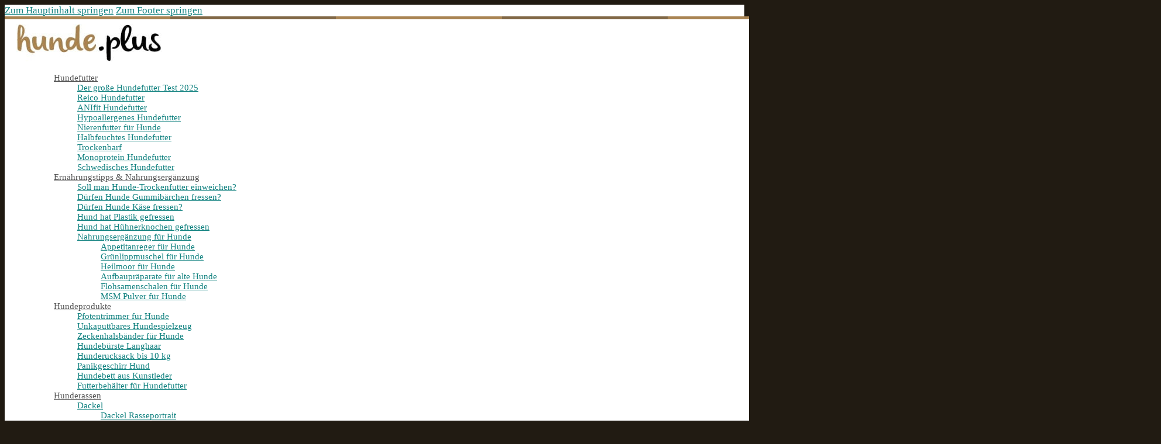

--- FILE ---
content_type: text/html; charset=UTF-8
request_url: https://www.hunde.plus/hunderucksack-bis-5-kg/
body_size: 27366
content:
<!DOCTYPE html>
<html lang="de" prefix="og: https://ogp.me/ns#">
<head>
<meta charset="UTF-8">
<meta name="viewport" content="width=device-width, initial-scale=1">

<!-- Suchmaschinen-Optimierung durch Rank Math PRO - https://rankmath.com/ -->
<title>Die besten 3 Hunderucksäcke bis 5 kg (2026) im Test! - Hunde.plus</title>
<meta name="description" content="14. März 2024 - Der beste Hunderucksack bis 5 kg – Unsere Empfehlung ✅ bequem und sicher für den Hund ✅ praktisch für lange Spaziergänge ✅ atmungsaktives Material ✅ mit vielen Taschen für Zubehör"/>
<meta name="robots" content="follow, index, max-snippet:-1, max-video-preview:-1, max-image-preview:large"/>
<link rel="canonical" href="https://www.hunde.plus/hunderucksack-bis-5-kg/" />
<meta property="og:locale" content="de_DE" />
<meta property="og:type" content="article" />
<meta property="og:title" content="Die besten 3 Hunderucksäcke bis 5 kg (2026) im Test! - Hunde.plus" />
<meta property="og:description" content="14. März 2024 - Der beste Hunderucksack bis 5 kg – Unsere Empfehlung ✅ bequem und sicher für den Hund ✅ praktisch für lange Spaziergänge ✅ atmungsaktives Material ✅ mit vielen Taschen für Zubehör" />
<meta property="og:url" content="https://www.hunde.plus/hunderucksack-bis-5-kg/" />
<meta property="og:site_name" content="Hunde.plus" />
<meta property="article:tag" content="koala" />
<meta property="article:section" content="Allgemein" />
<meta property="og:updated_time" content="2024-03-14T11:24:15+01:00" />
<meta property="og:image" content="https://www.hunde.plus/wp-content/uploads/2023/05/header-hunderucksack-5kg.png" />
<meta property="og:image:secure_url" content="https://www.hunde.plus/wp-content/uploads/2023/05/header-hunderucksack-5kg.png" />
<meta property="og:image:width" content="1936" />
<meta property="og:image:height" content="624" />
<meta property="og:image:alt" content="Hunderucksack bis 5 kg ­– Mit Hund im Gepäck" />
<meta property="og:image:type" content="image/png" />
<meta property="article:published_time" content="2023-05-09T18:17:10+02:00" />
<meta property="article:modified_time" content="2024-03-14T11:24:15+01:00" />
<meta name="twitter:card" content="summary_large_image" />
<meta name="twitter:title" content="Die besten 3 Hunderucksäcke bis 5 kg (2026) im Test! - Hunde.plus" />
<meta name="twitter:description" content="14. März 2024 - Der beste Hunderucksack bis 5 kg – Unsere Empfehlung ✅ bequem und sicher für den Hund ✅ praktisch für lange Spaziergänge ✅ atmungsaktives Material ✅ mit vielen Taschen für Zubehör" />
<meta name="twitter:creator" content="@239hjfhk237zkjhs3zt" />
<meta name="twitter:image" content="https://www.hunde.plus/wp-content/uploads/2023/05/header-hunderucksack-5kg.png" />
<meta name="twitter:label1" content="Verfasst von" />
<meta name="twitter:data1" content="TigerHund" />
<meta name="twitter:label2" content="Lesedauer" />
<meta name="twitter:data2" content="7 Minuten" />
<script type="application/ld+json" class="rank-math-schema">{"@context":"https://schema.org","@graph":[{"@type":["Person","Organization"],"@id":"https://www.hunde.plus/#person","name":"Niko Strobel","logo":{"@type":"ImageObject","@id":"https://www.hunde.plus/#logo","url":"https://www.hunde.plus/wp-content/uploads/2020/02/hunde.plus-Logo-2020.jpg","contentUrl":"https://www.hunde.plus/wp-content/uploads/2020/02/hunde.plus-Logo-2020.jpg","caption":"Niko Strobel","inLanguage":"de","width":"290","height":"65"},"image":{"@type":"ImageObject","@id":"https://www.hunde.plus/#logo","url":"https://www.hunde.plus/wp-content/uploads/2020/02/hunde.plus-Logo-2020.jpg","contentUrl":"https://www.hunde.plus/wp-content/uploads/2020/02/hunde.plus-Logo-2020.jpg","caption":"Niko Strobel","inLanguage":"de","width":"290","height":"65"}},{"@type":"WebSite","@id":"https://www.hunde.plus/#website","url":"https://www.hunde.plus","name":"Niko Strobel","publisher":{"@id":"https://www.hunde.plus/#person"},"inLanguage":"de"},{"@type":"ImageObject","@id":"https://www.hunde.plus/wp-content/uploads/2023/05/header-hunderucksack-5kg.png","url":"https://www.hunde.plus/wp-content/uploads/2023/05/header-hunderucksack-5kg.png","width":"1936","height":"624","inLanguage":"de"},{"@type":"WebPage","@id":"https://www.hunde.plus/hunderucksack-bis-5-kg/#webpage","url":"https://www.hunde.plus/hunderucksack-bis-5-kg/","name":"Die besten 3 Hunderucks\u00e4cke bis 5 kg (2026) im Test! - Hunde.plus","datePublished":"2023-05-09T18:17:10+02:00","dateModified":"2024-03-14T11:24:15+01:00","isPartOf":{"@id":"https://www.hunde.plus/#website"},"primaryImageOfPage":{"@id":"https://www.hunde.plus/wp-content/uploads/2023/05/header-hunderucksack-5kg.png"},"inLanguage":"de"},{"@type":"Person","@id":"https://www.hunde.plus/hunderucksack-bis-5-kg/#author","name":"TigerHund","image":{"@type":"ImageObject","@id":"https://secure.gravatar.com/avatar/2ee06565b47fedda00096bb2587367e1db4bc8643af18ed89aef49b8092e49bc?s=96&amp;d=mm&amp;r=g","url":"https://secure.gravatar.com/avatar/2ee06565b47fedda00096bb2587367e1db4bc8643af18ed89aef49b8092e49bc?s=96&amp;d=mm&amp;r=g","caption":"TigerHund","inLanguage":"de"},"sameAs":["https://twitter.com/239hjfhk237zkjhs3zt"]},{"@type":"BlogPosting","headline":"Die besten 3 Hunderucks\u00e4cke bis 5 kg (2026) im Test! - Hunde.plus","datePublished":"2023-05-09T18:17:10+02:00","dateModified":"2024-03-14T11:24:15+01:00","articleSection":"Allgemein","author":{"@id":"https://www.hunde.plus/hunderucksack-bis-5-kg/#author","name":"TigerHund"},"publisher":{"@id":"https://www.hunde.plus/#person"},"description":"14. M\u00e4rz 2024 - Der beste Hunderucksack bis 5 kg \u2013 Unsere Empfehlung \u2705 bequem und sicher f\u00fcr den Hund \u2705 praktisch f\u00fcr lange Spazierg\u00e4nge \u2705 atmungsaktives Material \u2705 mit vielen Taschen f\u00fcr Zubeh\u00f6r","name":"Die besten 3 Hunderucks\u00e4cke bis 5 kg (2026) im Test! - Hunde.plus","@id":"https://www.hunde.plus/hunderucksack-bis-5-kg/#richSnippet","isPartOf":{"@id":"https://www.hunde.plus/hunderucksack-bis-5-kg/#webpage"},"image":{"@id":"https://www.hunde.plus/wp-content/uploads/2023/05/header-hunderucksack-5kg.png"},"inLanguage":"de","mainEntityOfPage":{"@id":"https://www.hunde.plus/hunderucksack-bis-5-kg/#webpage"}}]}</script>
<!-- /Rank Math WordPress SEO Plugin -->

<link rel="alternate" type="application/rss+xml" title="Hunde.plus &raquo; Feed" href="https://www.hunde.plus/feed/" />
<link rel="alternate" type="application/rss+xml" title="Hunde.plus &raquo; Kommentar-Feed" href="https://www.hunde.plus/comments/feed/" />
<link rel="alternate" title="oEmbed (JSON)" type="application/json+oembed" href="https://www.hunde.plus/wp-json/oembed/1.0/embed?url=https%3A%2F%2Fwww.hunde.plus%2Fhunderucksack-bis-5-kg%2F" />
<link rel="alternate" title="oEmbed (XML)" type="text/xml+oembed" href="https://www.hunde.plus/wp-json/oembed/1.0/embed?url=https%3A%2F%2Fwww.hunde.plus%2Fhunderucksack-bis-5-kg%2F&#038;format=xml" />
<link id="ma-customfonts" href="//www.hunde.plus/wp-content/uploads/fonts/ma_customfonts.css?ver=b38cb819" rel="stylesheet" type="text/css" /><!-- www.hunde.plus is managing ads with Advanced Ads 2.0.16 – https://wpadvancedads.com/ --><script id="hunde-ready">
			window.advanced_ads_ready=function(e,a){a=a||"complete";var d=function(e){return"interactive"===a?"loading"!==e:"complete"===e};d(document.readyState)?e():document.addEventListener("readystatechange",(function(a){d(a.target.readyState)&&e()}),{once:"interactive"===a})},window.advanced_ads_ready_queue=window.advanced_ads_ready_queue||[];		</script>
		<style id='wp-img-auto-sizes-contain-inline-css'>
img:is([sizes=auto i],[sizes^="auto," i]){contain-intrinsic-size:3000px 1500px}
/*# sourceURL=wp-img-auto-sizes-contain-inline-css */
</style>
<style id='classic-theme-styles-inline-css'>
/*! This file is auto-generated */
.wp-block-button__link{color:#fff;background-color:#32373c;border-radius:9999px;box-shadow:none;text-decoration:none;padding:calc(.667em + 2px) calc(1.333em + 2px);font-size:1.125em}.wp-block-file__button{background:#32373c;color:#fff;text-decoration:none}
/*# sourceURL=/wp-includes/css/classic-themes.min.css */
</style>
<style id='bricks-frontend-inline-inline-css'>
:root {} .brx-boxed {max-width: 1700px; background-color: #ffffff; box-shadow: 0 0 16px 0 rgba(0, 0, 0, 0.12)} .brx-boxed #brx-header.brx-sticky {max-width: 1700px; margin-left: auto; margin-right: auto} html {background-color: #211b12} body {background: none} :where(.brxe-accordion .accordion-content-wrapper) a, :where(.brxe-icon-box .content) a, :where(.brxe-list) a, :where(.brxe-post-content):not([data-source="bricks"]) a, :where(.brxe-posts .dynamic p) a, :where(.brxe-shortcode) a, :where(.brxe-tabs .tab-content) a, :where(.brxe-team-members) .description a, :where(.brxe-testimonials) .testimonial-content-wrapper a, :where(.brxe-text) a, :where(a.brxe-text), :where(.brxe-text-basic) a, :where(a.brxe-text-basic), :where(.brxe-post-comments) .comment-content a {transition: all 0.2s ease; color: var(--farbe3)} :where(.brxe-accordion .accordion-content-wrapper) a:hover, :where(.brxe-icon-box .content) a:hover, :where(.brxe-list) a:hover, :where(.brxe-post-content):not([data-source="bricks"]) a:hover, :where(.brxe-posts .dynamic p) a:hover, :where(.brxe-shortcode) a:hover, :where(.brxe-tabs .tab-content) a:hover, :where(.brxe-team-members) .description a:hover, :where(.brxe-testimonials) .testimonial-content-wrapper a:hover, :where(.brxe-text) a:hover, :where(a.brxe-text):hover, :where(.brxe-text-basic) a:hover, :where(a.brxe-text-basic):hover, :where(.brxe-post-comments) .comment-content a:hover {color: var(--farbe4)} .brxe-div:not(.brx-dropdown-content) {display: flex} .brxe-div {flex-direction: column} body {color: var(--farbe4)} h1, h2, h3, h4, h5, h6 {font-family: "Mukta"; font-weight: 700; color: var(--schwarz)} h1 {color: var(--farbe13)} h2 {color: var(--farbe13)} .brxe-container:hover {width: 1000px} .woocommerce main.site-main:hover {width: 1000px} #brx-content.wordpress:hover {width: 1000px} .brxe-container {width: 1000px} .woocommerce main.site-main {width: 1000px} #brx-content.wordpress {width: 1000px}.header {padding-right: auto; padding-left: auto; width: 1700px}.pageheader1-section {padding-top: 0; padding-right: 0; padding-bottom: 0; padding-left: 0; position: relative; z-index: 1}.pageheader-placeholder {position: absolute; top: 0px; right: 0px; bottom: 0px; left: 0px}.pageheader-placeholder:not(.tag), .pageheader-placeholder img {object-position: 50% 0%}.pageheader1-content {padding-top: 80px; padding-bottom: 80px; margin-top: auto; margin-bottom: auto; width: 1200px; max-width: 100%; min-height: 550px; position: static}@media (max-width: 991px) {.pageheader1-content {min-height: 400px}}@media (max-width: 767px) {.pageheader1-content {min-height: 350px}}@media (max-width: 478px) {.pageheader1-content {min-height: 280px}}.pageheader1-innerdiv {margin-top: auto; margin-bottom: auto; padding-top: 15px; padding-right: 20px; padding-bottom: 20px; padding-left: 20px; border-radius: 5px}@media (max-width: 478px) {.pageheader1-innerdiv {align-self: flex-start !important; align-items: flex-start; padding-top: 8px; padding-right: 8px; padding-bottom: 8px; padding-left: 8px}}.pageheader1-h1 * {color: white}@media (min-width: 479px) { .pageheader1-h1 * {text-align: left;}}.meta-zeile {color: var(--weiss)}.meta-zeile * {text-align: left}:root {--bricks-color-2ff462: #f5f5f5;--bricks-color-f18e5c: #e0e0e0;--bricks-color-077498: #9e9e9e;--bricks-color-f0e1e4: #616161;--bricks-color-df36ac: #424242;--bricks-color-c34767: #212121;--bricks-color-65a7a3: #ffeb3b;--bricks-color-243e22: #ffc107;--bricks-color-756e19: #ff9800;--bricks-color-c79fa8: #ff5722;--bricks-color-e0fe90: #f44336;--bricks-color-de2cb8: #9c27b0;--bricks-color-b4b65b: #2196f3;--bricks-color-b212ef: #03a9f4;--bricks-color-11ccdc: #81D4FA;--bricks-color-61a425: #4caf50;--bricks-color-97f969: #8bc34a;--bricks-color-dc9ace: #cddc39;}#brxe-apbtme {background-color: #4caf50; height: 5px; background-image: linear-gradient(90deg, var(--farbe6) 16.66%, var(--farbe7) 16.66%, var(--farbe7) 33.32%, var(--farbe8) 33.32%, var(--farbe8) 50%, var(--farbe9) 50%, var(--farbe9) 66.66%, var(--farbe10) 66.66%, var(--farbe10) 83.32%, var(--farbe11) 83.32%)}#brxe-nkypio {background-color: #4caf50; height: 5px; background-image: linear-gradient(90deg, var(--farbe1) 16.66%, var(--farbe2) 16.66%, var(--farbe2) 33.32%, var(--farbe1) 33.32%, var(--farbe1) 50%, var(--farbe2) 50%, var(--farbe2) 66.66%, var(--farbe1) 66.66%, var(--farbe1) 83.32%, var(--farbe2) 83.32%)}#brxe-tayqed {width: auto}@media (max-width: 478px) {#brxe-tayqed {max-width: 180px; max-height: 46px; min-width: 180px; min-height: 46px}}@layer bricks {@media (max-width: 767px) {#brxe-ouxwbi .bricks-nav-menu-wrapper { display: none; }#brxe-ouxwbi .bricks-mobile-menu-toggle { display: block; }}}#brxe-ouxwbi .bricks-nav-menu > li > a {border-bottom-width: 0; color: var(--farbe4); text-align: center}#brxe-ouxwbi .bricks-nav-menu > li > .brx-submenu-toggle {border-bottom-width: 0}#brxe-ouxwbi .bricks-nav-menu > li {margin-left: 24px}#brxe-ouxwbi {font-size: 15px}#brxe-ouxwbi .bricks-nav-menu > li > .brx-submenu-toggle > * {color: var(--farbe4); text-align: center}#brxe-ouxwbi .bricks-nav-menu > li:hover > a {color: var(--farbe3)}#brxe-ouxwbi .bricks-nav-menu > li:hover > .brx-submenu-toggle > * {color: var(--farbe3)}@media (max-width: 991px) {#brxe-ouxwbi {display: none}}@media (max-width: 767px) {#brxe-ouxwbi {display: none}}#brxe-ydgdyj {flex-direction: row; align-items: center; justify-content: space-between; width: 1200px; column-gap: 20px; row-gap: 20px}@media (max-width: 767px) {#brxe-ydgdyj {flex-wrap: nowrap; flex-direction: row; justify-content: space-between}}@media (max-width: 478px) {#brxe-ydgdyj {align-items: center; justify-content: center}}#brxe-nvjnhj {padding-top: 8px; padding-right: 20px; padding-bottom: 8px; padding-left: 20px; background-color: var(--weiss)}#brxe-pszwfg {z-index: 999}#brxe-chukwf {height: 70px; width: 100%}#brxe-flpxox {width: 100%; height: 100%; z-index: 0; position: absolute; top: 0px; right: 0px; bottom: 0px; left: 0px}#brxe-flpxox:not(.tag), #brxe-flpxox img {object-fit: cover; object-position: 20% 60%}:where(#brxe-flpxox > *) {position: relative}#brxe-flpxox::before {background-image: linear-gradient(rgba(0, 0, 0, 0.16), rgba(0, 0, 0, 0.16)); position: absolute; content: ""; top: 0; right: 0; bottom: 0; left: 0; pointer-events: none}@media (max-width: 478px) {#brxe-flpxox:not(.tag), #brxe-flpxox img {object-position: 60% 50%}}#brxe-eyajsg {width: 100%; height: 100%; z-index: 0; position: absolute; top: 0px; right: 0px; bottom: 0px; left: 0px}#brxe-eyajsg:not(.tag), #brxe-eyajsg img {object-fit: cover; object-position: 75% 50%}:where(#brxe-eyajsg > *) {position: relative}#brxe-eyajsg::before {background-image: linear-gradient(rgba(0, 0, 0, 0.32), rgba(0, 0, 0, 0.32)); position: absolute; content: ""; top: 0; right: 0; bottom: 0; left: 0; pointer-events: none}#brxe-uissui {text-align: left; color: var(--weiss)}#brxe-jpxisp {text-align: left; color: var(--weiss)}#brxe-mxsthd {text-align: left; color: var(--weiss)}#brxe-wpmalh .avatar {height: 36px; width: 36px}#brxe-wpmalh {transition: var(--standard-transition)}#brxe-wpmalh:hover {filter: brightness(90%)}#brxe-wpmalh img.avatar { aspect-ratio: 1; border: 1px solid white;}#brxe-iwpneq {color: var(--weiss); transition: 0.2s ease all; margin-left: -5px}#brxe-iwpneq:hover {filter: opacity(80%)}#brxe-ywbmeb {flex-direction: row; align-items: center; flex-wrap: nowrap; display: flex; min-width: 100px}#brxe-fbxtkv {font-size: 16px; margin-right: 8px}#brxe-ieqdze {text-align: left}#brxe-sbaosz {flex-wrap: nowrap; flex-direction: row; align-items: center; display: flex}#header-meta-zeile {flex-direction: row; align-self: flex-start !important; color: var(--weiss); column-gap: 20px; row-gap: 4px; align-items: center; flex-wrap: wrap; display: flex}@media (max-width: 478px) {#header-meta-zeile {flex-direction: row; align-items: center; align-self: center !important}}#brxe-ubxvqx {text-align: left; color: var(--weiss)}#brxe-cewpis {width: 680px; z-index: 5}#brxe-pcbiwn {z-index: 10}#brxe-hxvuin {background-position: 75% 50%; background-size: cover; background-repeat: no-repeat; background-color: var(--farbe14); position: relative}:where(#brxe-hxvuin > *) {position: relative}#brxe-hxvuin::before {background-image: linear-gradient(rgba(0, 0, 0, 0.32), rgba(0, 0, 0, 0.32)); position: absolute; content: ""; top: 0; right: 0; bottom: 0; left: 0; pointer-events: none}@media (max-width: 478px) {#brxe-hxvuin {background-position: center center; position: relative}:where(#brxe-hxvuin > *) {position: relative}#brxe-hxvuin::before {background-image: linear-gradient(rgba(0, 0, 0, 0.35), rgba(0, 0, 0, 0.35)); position: absolute; content: ""; top: 0; right: 0; bottom: 0; left: 0; pointer-events: none}}#brxe-vsojoy {padding-top: 30px; padding-bottom: 30px}#autor {padding-top: 0; padding-bottom: 50px}#brxe-uqsxnh {text-align: center}#brxe-uqsxnh a {text-align: center; font-size: inherit}#brxe-lttkgs {text-align: center}#brxe-lttkgs a {text-align: center; font-size: inherit}#brxe-efaobr {text-align: center}#brxe-efaobr a {text-align: center; font-size: inherit}#brxe-uaroxm {align-items: center; flex-direction: row; column-gap: 4px; row-gap: 20px; justify-content: center; flex-wrap: wrap; align-self: center !important; display: flex}@media (max-width: 767px) {#brxe-uaroxm {flex-direction: column; align-items: center}}@media (max-width: 478px) {#brxe-uaroxm {align-self: flex-start !important; align-items: flex-start}}#brxe-fkgqyf {text-align: center}#brxe-fkgqyf a {text-align: center; font-size: inherit}#brxe-lwxake {align-items: center; flex-direction: row; column-gap: 4px; row-gap: 20px; justify-content: center; flex-wrap: wrap; align-self: center !important; display: flex}@media (max-width: 767px) {#brxe-lwxake {flex-direction: column; align-items: center}}@media (max-width: 478px) {#brxe-lwxake {align-self: flex-start !important; align-items: flex-start}}#brxe-nnwaro {align-items: center; flex-direction: row; column-gap: 30px; row-gap: 30px; justify-content: center; width: 1200px; padding-top: 10px}@media (max-width: 767px) {#brxe-nnwaro {flex-direction: column}}@media (max-width: 478px) {#brxe-nnwaro {column-gap: 20px; row-gap: 20px}}#brxe-msvhwo {align-items: center; flex-direction: row; column-gap: 30px; row-gap: 30px; justify-content: center; width: 1200px; padding-top: 10px}@media (max-width: 767px) {#brxe-msvhwo {flex-direction: column}}@media (max-width: 478px) {#brxe-msvhwo {column-gap: 20px; row-gap: 20px}}#brxe-uhtqck {background-color: var(--farbe1); color: #ffffff; padding-top: 12px; padding-bottom: 12px}#brxe-uhtqck a {color: white;border: none;}#brxe-uhtqck a:hover { opacity: 0.8;}@media (max-width: 991px) {#brxe-uhtqck {padding-top: 75px}}
/*# sourceURL=bricks-frontend-inline-inline-css */
</style>
<style id='kadence-blocks-global-variables-inline-css'>
:root {--global-kb-font-size-sm:clamp(0.8rem, 0.73rem + 0.217vw, 0.9rem);--global-kb-font-size-md:clamp(1.1rem, 0.995rem + 0.326vw, 1.25rem);--global-kb-font-size-lg:clamp(1.75rem, 1.576rem + 0.543vw, 2rem);--global-kb-font-size-xl:clamp(2.25rem, 1.728rem + 1.63vw, 3rem);--global-kb-font-size-xxl:clamp(2.5rem, 1.456rem + 3.26vw, 4rem);--global-kb-font-size-xxxl:clamp(2.75rem, 0.489rem + 7.065vw, 6rem);}:root {--global-palette1: #3182CE;--global-palette2: #2B6CB0;--global-palette3: #1A202C;--global-palette4: #2D3748;--global-palette5: #4A5568;--global-palette6: #718096;--global-palette7: #EDF2F7;--global-palette8: #F7FAFC;--global-palette9: #ffffff;}
/*# sourceURL=kadence-blocks-global-variables-inline-css */
</style>
<link rel='stylesheet' id='wpo_min-header-0-css' href='https://www.hunde.plus/wp-content/cache/wpo-minify/1766741126/assets/wpo-minify-header-70b93a66.min.css' media='all' />
<script src="https://www.hunde.plus/wp-content/cache/wpo-minify/1766741126/assets/wpo-minify-header-5372068a.min.js" id="wpo_min-header-0-js"></script>
<link rel="https://api.w.org/" href="https://www.hunde.plus/wp-json/" /><link rel="alternate" title="JSON" type="application/json" href="https://www.hunde.plus/wp-json/wp/v2/posts/4567" /><link rel="EditURI" type="application/rsd+xml" title="RSD" href="https://www.hunde.plus/xmlrpc.php?rsd" />

<link rel='shortlink' href='https://www.hunde.plus/?p=4567' />
<style type="text/css">.aawp .aawp-tb__row--highlight{background-color:#256aaf;}.aawp .aawp-tb__row--highlight{color:#fff;}.aawp .aawp-tb__row--highlight a{color:#fff;}</style><style>.recentcomments a{display:inline !important;padding:0 !important;margin:0 !important;}</style><style id='wpcb-styles-header'>
#wp-admin-bar-wp-logo,
#wp-admin-bar-comments,
#wp-admin-bar-new-content,
#wp-admin-bar-gp_elements-menu ,
#wp-admin-bar-duplicate-post,
#wp-admin-bar-updraft_admin_node
{
    display: none;
}

/* Variablen */
:root {
--standard-transition: 0.25s ease all;
}

/* Tmp Fixes */
@media (max-width: 1080px) {
    article {
        padding-right: 20px;
        padding-left: 20px;
    }
}

@media (max-width: 600px) {
.amazon-produkt-box-normal {
    padding: 20px !important;
}}





.home .b-optin-gutenberg {
    display: none !important;
}
.home .home-widget .display-none {
    display: block;
}

/* Bricks Admin Bar Links ausblenden */
.single-post li#wp-admin-bar-edit_with_bricks {
    display: none;
}

#wp-admin-bar-editor_mode {
    display: none;
}

/* Utility */
.display-none {
    display: none;
}

.no-underline a {
    border-bottom: 0;
    text-decoration: none;
}

/* Farben */

:root {
    /*--farbe1: #4caf50;*/
    --farbe1: #a98453;
    --farbe2: #816846;
    /*--farbe3: #0f6e95;*/
    --farbe3: #128280;
    --farbe4: #555555;
    --farbe5: #5a90a6;
    --schwarz: #000000;
    --weiss: #ffffff;

    --farbe6: #009e4d;
    --farbe7: #12817f;
    --farbe8: #9bcea4;
    --farbe9: #76b72a;
    --farbe10: #afca0b;
    --farbe11: #639da1;
    --farbe12: #4a3017;

    --farbe13: #004439;
    --farbe14: #f3f9f4;
    --farbe15: #e5e5e5;
    --farbe16: #4caf50;
}

/* Font sizes */

@media (min-width: 992px) {
    h1 {
        font-size: 60px;
    }
    h2 {
        font-size: 45px;
    }
    h3 {
        font-size: 30px;
    }
    h4 {
        font-size: 24px;
    }
    h5 {
        font-size: 19px;
    }
    h6 {
        font-size: 18px;
    }
    body {
        font-size: 17px;
    }
}

@media (min-width: 481px) and (max-width: 991px) {
    h1 {
        font-size: 40px;
    }
    h2 {
        font-size: 32px;
    }
    h3 {
        font-size: 26px;
    }
    h4 {
        font-size: 22px;
    }
    h5 {
        font-size: 18px;
    }
    h6 {
        font-size: 17px;
    }
    body {
        font-size: 16px;
    }
}

@media (max-width: 480px) {
    h1 {
        font-size: 34px;
    }
    h2 {
        font-size: 25px;
    }
    h3 {
        font-size: 23px;
    }
    h4 {
        font-size: 19px;
    }
    h5 {
        font-size: 16px;
    }
    h6 {
        font-size: 16px;
    }
    body {
        font-size: 16px;
    }
}

/* Standard Link */
a {
    color: var(--farbe3);
}

a:hover {
    color: var(--farbe4);
}

/* Standard Transition */
a {
    transition: 0.2s ease all;
}

/* Bricks Section Spacing */
section {
    padding: 80px 30px;
}

@media (max-width: 600px) {
 section {
    padding: 55px 12px;
}
}




html {
    scroll-behavior: smooth;
}

/* Focus Outline */
*:focus:not(:focus-visible),
button:focus:not(:focus-visible),
*:focus,
button:focus {
    outline: none !important;
}

/* Auswahlfarbe, z.B. wenn Besucher Text markiert */
::selection {
    background: #ccc; /* WebKit/Blink Browsers */
    /* color: #000; */
}
::-moz-selection {
    background: #ccc; /* Gecko Browsers */
    /* color: #000; */
}

/* Scrollbar */
html {
    --scrollbarBG: #efefef;
    --thumbBG: #c8c8c8;
}
body::-webkit-scrollbar {
    width: 15px;
}
body {
    scrollbar-width: thin;
    scrollbar-color: var(--thumbBG) var(--scrollbarBG);
}
body::-webkit-scrollbar-track {
    background: var(--scrollbarBG);
    box-shadow: inset 0 0 9px rgb(0 0 0 / 10%);
}
body::-webkit-scrollbar-thumb {
    background-color: var(--thumbBG);
    /* border-radius: 6px;
  border: 3px solid var(--scrollbarBG); */
}

/* Header */
.headroom--not-top.headroom--pinned #brxe-nvjnhj {
    background: #fffffff5;
}

/* Startseite Page Header */
.pageheader1-brand {
    font-size: clamp(2.1rem, calc(2.1rem + ((1vw - 0.32rem) * 2.3864)), 4.2rem);
    font-weight: 400;
    text-transform: uppercase;
}

/* Pageheader Positioning Fix */
.pageheader1-section .brxe-image.tag {
    position: absolute!important;
    z-index: -1!important;
}

.brxe-nav-menu a {
    border-bottom: none;
}
/* Neue Opt-In-Box */

.b-optin-box-form .ff_submit_btn_wrapper {
    position: absolute;
    right: 6px;
    top: 6px;
}
#fluentform_3 fieldset {
    position: relative!important;
}

@media (max-width: 600px) {
    .b-optin-box-form .ff_submit_btn_wrapper {
        position: relative;
        margin-top: -10px;
    }
}

.b-optin-box-form input#ff_3_email {
    border-radius: 100px !important;
    border: 0;
    box-shadow: 0 0 7px 0 #00000014;
    color: #128280;
    padding: 20px !important;
}

.b-optin-box-form input#ff_3_email::placeholder {
    color: #128280;
}

.b-optin-box-form .optin-absenden-button {
    background: var(--farbe1) !important;
    border-radius: 100px !important;
    padding: 2px 18px !important;
    height: 52px;
    font-weight: 600 !important;
    box-shadow: none !important;
}

.b-optin-box-form .optin-absenden-button:hover {
    background: var(--farbe3) !important;
}


/* Optinbox Sidebar */

    .sidebar-optin-form.b-optin-box-form .ff_submit_btn_wrapper {
        position: relative;
        margin-top: -16px;
        left: 15px;
    }

.sidebar-optin-form .optin-absenden-button {
    font-size: 16px!important;
}

.sidebar-optin-form.b-optin-box-form input#ff_3_email {
    padding: 10px 15px!important;
}

.sidebar-optin-form.b-optin-box-form .optin-absenden-button {
    height: 40px;
}


/* Neue Listen-Icons */
ul .fa-check:before, ul .fa-times:before /*, ul .fa-long-arrow-right:before */ {
    content: " "!important;
    height: 18px;
    position: absolute;
    background-repeat: no-repeat;
    top: 0;
    min-width: 20px;
    margin-left: -12px;
    margin-top: -15px;
}


ul .fa-check:before {
    background-image: url(/wp-content/uploads/2023/04/haken.svg);
}

ul .fa-times:before {
    background-image: url(/wp-content/uploads/2023/04/kreuz.svg);
}

/*ul .fa-long-arrow-right:before {*/
/*ul :before {*/
/*    background-image: url(/wp-content/uploads/pfeil.svg);*/
   
/*}*/

ul .fa-check, ul .fa-times /*, ul .fa-long-arrow-right */  {
    position: relative;
}


ul li i {
    display: none!important;
}


/*ul.fa-ul > li {*/
    /*text-indent: -8px!important;*/
    /*padding-left: 5px!important;*/
/*}*/


/*ul.fa-ul i {*/
/*    visibility: hidden!important;*/
/*}*/

ol i {
    display: none!important;
}

.bricks-panel i {
    display: initial!important;
}

/* Infoboxen */
.infobox-outer {
    background: var(--farbe14);
    border-radius: 12px;
    padding: 20px;
    margin: 20px 0;
    border: 1px solid var(--farbe15);
    border-right: 2px solid var(--farbe6);
}

.infobox-inner {
    display: flex;
    flex-direction: row;
    /*align-items: center;*/
}

.infobox-icon {
    width: 20px;
    height: 20px;
    min-width: 20px;
    min-height: 20px;
    margin-right: 12px;
    margin-top: 5px;
}

@media (max-width: 800px) {
    .infobox-outer {
        /*background: #f7f7f7;*/
        padding: 10px;
    }
    .infobox-inner {
        flex-direction: column;
        align-items: flex-start;
    }
    .infobox-icon {
    width: 24px;
    height: 24px;
    min-width: 24px;
    min-height: 24px;
        
    }
}



/* Überschrift-Abstände im Ratgeber */
.sgl-cat-ratgeber h2 {
    margin-top: 40px;
}
.sgl-cat-ratgeber h3, .sgl-cat-ratgeber h4,  .sgl-cat-ratgeber h5,  .sgl-cat-ratgeber h6 {
    margin-top: 32px;
}



/* CSS Grid */

.grid--2 {
    display: grid;
    grid-template-columns: repeat(2, 1fr);
    grid-template-rows: 1fr;
    grid-column-gap: 12px;
    grid-row-gap: 12px;
}



.grid--4 {
    display: grid;
    grid-template-columns: repeat(4, 1fr);
    grid-template-rows: 1fr;
    grid-column-gap: 12px;
    grid-row-gap: 12px;
}


@media (max-width: 991px) {
    
     .grid--l-3 {
    display: grid;
    grid-template-columns: repeat(3, 1fr);
    grid-template-rows: 1fr;
    grid-column-gap: 12px;
    grid-row-gap: 12px;
}   
    
 .grid--l-2 {
    display: grid;
    grid-template-columns: repeat(2, 1fr);
    grid-template-rows: 1fr;
    grid-column-gap: 12px;
    grid-row-gap: 12px;
}   

 .grid--l-1 {
    display: grid;
    grid-template-columns: repeat(1, 1fr);
    grid-template-rows: 1fr;
    grid-column-gap: 12px;
    grid-row-gap: 12px;
}   
}



@media (max-width: 767px) {
 .grid--m-3 {
    display: grid;
    grid-template-columns: repeat(3, 1fr);
    grid-template-rows: 1fr;
    grid-column-gap: 12px;
    grid-row-gap: 12px;
}   
.grid--m-2 {
    display: grid;
    grid-template-columns: repeat(2, 1fr);
    grid-template-rows: 1fr;
    grid-column-gap: 12px;
    grid-row-gap: 12px;
}   
}



@media (max-width: 478px) {
     .grid--s-2 {
    display: grid;
    grid-template-columns: repeat(2, 1fr);
    grid-template-rows: 1fr;
    grid-column-gap: 12px;
    grid-row-gap: 12px;
}   

 .grid--s-1 {
    display: grid;
    grid-template-columns: repeat(1, 1fr);
    grid-template-rows: 1fr;
    grid-column-gap: 12px;
    grid-row-gap: 12px;
}   
}




/* Sidebar */
.neueste-beitaege-liste div:not(:last-child) {
    border-bottom: 1px solid #cbddb7;
    padding-bottom: 4px;
    margin-bottom: 4px;
}

/* Suche */
.search-results .pageheader1-section {
    display: none;
}



/* Externe Produkt-Box HTML Shortcode */
.externes_produkt_box {
    background-color: var(--farbe14);
    border: 2px solid #e8e8e8;
    /*padding: 40px 120px 40px 40px !important;*/
    padding: 40px!important;
    border-radius: 20px;
    display: flex;
    flex-direction: row;
    gap: 20px;
    justify-content: space-between;
    position: relative;
    overflow: hidden;
    margin-top: 20px;
    margin-bottom: 20px;
}

.externes_produkt_links {
    width: 100%;
    max-width: 520px;
    /*margin-bottom: 70px;*/
    z-index: 5;
}




.externes_produkt_rechts {
    display: flex;
    align-items: center;
    z-index: 5;
}

.externes_produkt_bild {
    width: 100%;
    max-width: 280px;
    max-height: 400px;
}


.externes_produkt_vorgestellt {
    clip-path: polygon(5% 0, 100% 0%, 95% 100%, 0% 100%);
    -webkit-clip-path: polygon(5% 0, 100% 0%, 95% 100%, 0% 100%);
    background: var(--farbe3);
    padding: 3px 25px;
    font-size: 14px;
    color: white;
    text-transform: uppercase;
    font-weight: 500;
    letter-spacing: 1px;
    display: inline-block;
    overflow: hidden;
}

.externes_produkt_links h2 {
   margin-top: 20px
}

.externes_produkt_box h2 br {
    display: none;
}

.externes_produkt_box_ul {
    margin-bottom: 32px;
}

.externes_produkt_box_ul li i {
    margin-right: 14px;
}

.externes_produkt_box_ul li {
    margin-bottom: 10px;
}


.externes_produkt_btn {
    background: var(--farbe9);
    padding: 12px 35px;
    border-radius: 50px;
    color: white!important;
    font-weight: 500;
    transition: 0.2s ease all;
}

.externes_produkt_btn:hover {
    background: var(--farbe7);
}

/*.produktbox_deko_1_div {*/
/*    position: absolute;*/
/*    bottom: -13px;*/
/*    left: 270px;*/
/*}*/

/*.produktbox_deko_2_div {*/
/*    position: absolute;*/
/*    bottom: -30px;*/
/*    right: -35px;*/
/*}*/

@media (max-width: 991px) {
    .externes_produkt_box {
    flex-direction: column;
    max-width: 500px;
    align-items: center;
    /*padding: 30px 30px 192px 30px!important;*/
    padding: 20px !important;
    }
    
    .externes_produkt_links {
    margin-bottom: 20px;
}
    
    /*.produktbox_deko_1_div {*/
    /*    left: 10px;*/
    /*}*/
    
    /*    .produktbox_deko_2_div {*/
    /*    right: 0;*/
    /*}*/
}


/* Gutenberg-Produkt-Template 2023 */
.tax_gutenberg-produkt p.aawp-disclaimer {
    /*display: none;*/
    margin-top: 30px;
}

.tax_gutenberg-produkt .aawp-product__title {
    font-size: 28px!important;
}

@media (max-width: 480px) {
	.tax_gutenberg-produkt .aawp-product__title {
    font-size: 24px!important;
		text-align:center;
}
}

.tax_gutenberg-produkt .aawp-product__ribbon {
    display: none;
}

.tax_gutenberg-produkt .aawp-product__footer {
    /*text-align: left!important;*/
    margin-top: 20px!important;
}

.tax_gutenberg-produkt .aawp-product--horizontal .aawp-product__description {
    margin-left: 0!important;
}






/*:where(p) {*/
/*    margin: 0!important;*/
/*}*/

/* Gutenberg-Content (ai & koala Template) */
.b-ratgeber h2, .wordpress-content h2 {
    margin-top: 30px;
}

.b-ratgeber h3, .wordpress-content h3 {
    margin-top: 18px;
}

/*.wordpress-content ul li {*/
/*    list-style-type: disc;*/
/*}*/


/* Listen mit Icons */

.wordpress-content ul, .wordpress-content ul li, .tag-hundezubehoer #brx-content ul, .tag-hundezubehoer #brx-content ul li  {
    list-style-type: none; /* remove existing bullet */
    padding-left: 8px;
}

.wordpress-content ul li, .tag-hundezubehoer #brx-content ul li {
    position: relative;
    margin-left: 20px;
}

.wordpress-content ul li:before, .tag-hundezubehoer #brx-content ul li:before  {
    content: " " !important;
    height: 18px;
    position: absolute;
    background-repeat: no-repeat;
    top: 0;
    min-width: 20px;
    margin-left: -28px;
    margin-top: 5px;
}

.wordpress-content li:before, .tag-hundezubehoer #brx-content ul li:before {
    background-image: url("/wp-content/uploads/2023/04/pfeil.svg");
}


.wordpress-content ul li:not(:last-of-type), .tag-hundezubehoer #brx-content  ul li:not(:last-of-type) {
    margin-bottom: 8px;
}




/*.wordpress-content ol {*/
/*    padding-left: 26px;*/
/*}*/


.afxshop .afxshop-list .afxshop-item:before {
    content: none!important;
}


h1,
h2,
h3,
h4,
h5,
h6 {
    font-family: "Mukta";
}

/* Kurz & Knapp */

.kurz_knapp-box {
    margin-bottom: 30px;
}

.kurz_knapp-titel {
    background: #79b1f6;
    display: inline-block;
    padding: 12px 20px 2px 20px;
    border-radius: 16px 16px 0 0;
}

.kurz_knapp-titel h2 {
    color: white;
    line-height: 1;
    font-size: 26px;
}

@media (max-width: 480px) {
    .kurz_knapp-titel h2 {
        font-size: 20px !important;
    }
    .kurz_knapp-inhalt {
        padding-left: 15px !important;
    }
}

.kurz_knapp-inhalt {
    border-top: 2px solid #79b1f6;
}

.kurz_knapp-liste {
    margin-bottom: 0;
}

.kurz_knapp-liste li:not(:last-child) {
    padding-bottom: 5px;
    margin-bottom: 5px;
    border-bottom: 1px solid #0000001c;
}

.kurz_knapp-liste p {
    display: inline;
}

.kurz_knapp-inhalt {
    background: #fafafa;
    padding: 16px 16px 16px 0;
}

/* Infoboxen */
.infobox-outer {
    background: #f7f7f7;
    padding: 20px;
    margin: 20px 0;
}

.infobox-inner {
    display: flex;
    flex-direction: row;
    align-items: center;
}

.infobox-icon {
    width: 50px;
    height: 50px;
    margin-right: 30px;
    margin-top: 5px;
}

@media (max-width: 800px) {
    .infobox-outer {
        background: #f7f7f7;
        padding: 10px;
    }
    .infobox-inner {
        flex-direction: column;
        align-items: flex-start;
    }
}

/* Nicht mehr produzierte Produkte */

.readmore-container button {
    padding: 5px 10px;
    min-width: 145px;
    background-color: #3a3a3aaa;
    color: #ffffff;
    border: none;
    cursor: pointer;
    margin-bottom: 10px;
    margin-top: -10px;
    border-radius: 3px;
    transition: 0.2s;
}

.readmore-container button:hover {
    opacity: 0.9;
}

.readmore-container .amazon-produkt-box-nicht-verfuegbar-titel {
    margin-top: -10px;
}

.hide {
    display: none;
}

@media (max-width: 768px) {
    .readmore-container .amazon-produkt-box-nicht-verfuegbar {
        padding: 10px 20px 0;
    }
}

/* Affiliate Toolkit */
.atkp-price {
    color: black !important;
}

.atkp-pricecompare-price > .atkp-stock {
    color: gray;
}

/* Datenschutz / Impressum */
.legal h2 {
    font-size: 25px;
}

.legal h3 {
    font-size: 21px;
    font-weight: 600;
}

.legal h4 {
    font-size: 18px;
    font-weight: 600;
}

.legal h2:not(:first-child) {
    margin-top: 30px;
}

.legal a {
    color: var(--accent);
}

/* Gutenberg */

/* Haupt-Liste Produkte */
.produkte-liste .entry-content-wrap {
    padding: 16px 20px 20px 20px !important;
    background: white;
    /*margin-top: -50px;*/
    border: 1px solid #bababa;
    border-radius: 10px;
    width: 80%;
    margin-right: auto;
    margin-left: auto;
    position: relative;
}

.produkte-liste .post-thumbnail {
    margin-bottom: -30px !important;
}

.produkte-liste article {
    margin-bottom: 30px;
}

.produkte-liste h2.entry-title {
    text-align: center;
    font-size: 20px !important;
}

.produkte-liste .entry-header a {
    color: #3a3a3a;
}

.produkte-liste img {
    border-radius: 10px 10px 0 0 !important;
}
.produkte-liste .loop-entry {
    margin-bottom: 0;
}

/* Startseite */

/*
.wp-block-image.bildbanner {
    background: #f7b45b;
}

.wp-block-image.bildbanner img {
    margin-bottom: -6px!important;
} */

.startseite-titel {
    line-height: 1.3;
}

h2.produktabschnitt-titel {
    margin-bottom: 12px;
}


/* Über uns */
@media (min-width: 768px) {
.img-reverse .inner-column-1 {
    order: 2;
}
.img-reverse .inner-column-2 {
    order: 1;
}}

@media (max-width: 767px) {
	
.bild-spalte {
     margin-bottom: 0!important;
		
}

/* .bild-spalte .kt-inside-inner-col {
    min-height: 280px;
} */
	.bild-spalte .kt-inside-inner-col {
    background: none!important;
}
	}

@media (min-width: 768px) {
	.bild-spalte .wp-block-image {
    transform: translate(20px, 0px);
}
	
		.bild-spalte-2 .wp-block-image {
    transform: translate(-20px, 0px);
}
	
}



/* Autorbox */
.autorbox {
    border: 1px solid var(--secondary);
    border-radius: 12px;
    display: flex;
    margin: 20px 0;
}

.autorbox-image {
    background: var(--secondary);
    padding: 4px 12px 4px 12px;
    display: flex;
    align-items: center;
    min-width: 200px;
    justify-content: center;
    border-radius: 12px 0 0 12px;
}

.autorbox-image img {
    border-radius: 50%;
    margin-bottom: -5px;
}

.autorbox-text {
    text-align: center;
    padding: 20px;
}

@media (max-width: 649px) {
    .autorbox {
        flex-direction: column;
    }

    .autorbox-image {
        border-radius: 12px 12px 0 0;
    }
}

.amazon-button-box {
    float: none;
    display: block;
    margin-left: auto;
    margin-right: auto;

    width: 230px;
}

.amazon-button,
.aawp-button--amazon {
    border-color: black !important;
    border-radius: 3px;
    box-shadow: inset 0 1px 0 hsl(0deg 0% 100% / 40%);
    background: linear-gradient(180deg, #f7dfa5, #f0c14b) repeat scroll 0 0
        transparent;
    color: #111 !important;
    box-sizing: border-box;
    display: inline-block;
    margin: 0;
    padding: 7px 12px 6px;
    cursor: pointer;
    font-size: 14px;
    font-weight: 400;
    line-height: 19px;
    text-align: center;
    text-decoration: none !important;
    border: 1px solid #9C7E31 !important;
}

.affiliate-button-box {
    float: none;
    display: block;
    margin-left: auto;
    margin-right: auto;
    width: 230px;
}

.affiliate-button,
.aftoolkit-button a,
.atkp-pricecompare-button a,
.atkp-pricecompare-button a:hover {
    border-color: #9c7e31 #90742d #786025 !important;
    border-radius: 3px;
    box-shadow: inset 0 1px 0 hsl(0deg 0% 100% / 40%);
    background: #f0c14b;
    background: linear-gradient(180deg, #ffe66d, #ffe66d) repeat scroll 0 0
        transparent;
    color: #111 !important;
    box-sizing: border-box;
    display: inline-block;
    margin: 0;
    padding: 7px 12px 6px;
    cursor: pointer;
    font-size: 14px;
    font-weight: 400;
    line-height: 19px;
    text-align: center;
    text-decoration: none !important;
    background-color: #fff;
    border: 1px solid #ccc !important;
    color: #333 !important;
    min-width: 180px;
}

/* AFToolkit Bild */
.aftoolkit-produkt-box-bild,
.affiliate-produkt-box-bild {
    max-width: 160px;
    height: auto;
}

.vergleichstext p {
    display: inline;
}

/* .vergleichstext a {
    margin-right: 4px;
} */

.vergleichstext:after,
.amazon-produkt-box-normal br,
.amazon-produkt-box br,
.vergleichstext br {
    content: "";
    margin-top: 11px;
    display: block;
}

.atkp-box .atkp-priceinfo {
    display: none;
}

.atkp-shoplogo {
    display: none;
}

.atkp-box .atkp-author {
    display: none;
}
.lasso-description {
    color: white;
}

.lasso-description a {
    color: white;
}

.atkp-box .atkp-bottom {
    padding-top: 30px;
    text-align: left;
}

.atkp-box .atkp-description {
    display: none;
}

.read_div a {
    border-bottom: 2px solid;
}

.erster_buchstabe_gross {
    text-transform: capitalize;
}

#buy_buttons {
    text-align: center;
}

button {
    display: inline-block;
}

.amazon_button {
    border-color: #9c7e31 #90742d #786025 !important;
    border-radius: 3px;
    box-shadow: 0 1px 0 rgba(255, 255, 255, 0.4) inset;
    background: linear-gradient(to bottom, #f7dfa5, #f0c14b) repeat scroll 0 0
        rgba(0, 0, 0, 0);
    color: #111 !important;
    margin: 0;
    padding: 7px 12px 6px 12px;
    border: 1px solid;
    cursor: pointer;
    font-size: 14px;
    font-weight: 400;
    line-height: 19px;
    text-align: center;
    text-decoration: none !important;
}

.amazon_button a {
    color: black;
}

.vergleich-tabelle img {
    max-width: 65px;
    height: auto;
    margin: 0 auto;
    max-height: 100px;
}

.vergleich-tabelle {
    padding-top: 15px;
    padding-bottom: 15px;
    display: table;
    table-layout: auto;
    width: 100%;
    font-size: 14px;
    line-height: 1.4;
    border: 0px !important;
}
.vergleich-tabelle th,
td {
    border-right: 0px !important;
}

.vergleich-tabelle th {
    background: #fafafa;
}

@media only screen and (max-width: 900px) {
    .amazon_button_nicht_anzeigen {
        display: none;
    }
}

.update-box-kleines-update {
    padding: 9px;
    padding-bottom: 1px;
    padding-top: 6px;
    margin-bottom: 10px;
    margin-top: 15px;
    background-color: #F1F5FF;
    margin-left: 10px;
    margin-right: 10px;
    font-size: 15px;
}

.update-box-grosses-update {
    padding-top: 6px;
    padding-left: 9px;
    padding-right: 9px;
    padding-bottom: 5px;
    margin-bottom: 10px;
    margin-top: 4px;
    background-color: #ecf1ff;
    margin-left: 10px;
    margin-right: 10px;
    font-size: 15px;
}

.update-text {
    padding-left: 18px;
}

.update-text p {
    margin-bottom: 4px !important;
}

.datum-aktualisiert {
    text-align: center;
    margin-bottom: -0.6em;
}

@media (max-width: 767px) {
    .datum-aktualisiert {
        display: none;
    }
}

.fa-calendar {
    font-size: 14px;
    width: 1.25em;
}

.fa-info-circle {
    font-size: 14px;
    width: 1.25em;
}

.amazon-produkt-body {
    max-width: 880px;
    padding: 10px;
    margin-left: auto;
    margin-right: auto;
}

.header-image-produkte {
    float: none;
    display: block;
    margin-left: auto;
    margin-right: auto;
    max-width: 800px;
}

.aawp-button--buy {
    float: none;
    display: block;

    width: 190px;
}
.amazon-produkt-box-nicht-verfuegbar-titel {
    font-size: 25px;
    margin: 0 0 10px 0;
    font-weight: bold;
}
.amazon-produkt-box-titel {
    text-align: center;
    font-size: 28px;
    margin: 0 0 15px 0;
    font-weight: bold;
}

.amazon-produkt-box-bild {
    float: none;
    display: block;
    margin-left: auto;
    margin-right: auto;
    width: 160px;
}

.affiliate-produkt-box-bild {
    float: none;
    display: block;
    margin-left: auto;
    margin-right: auto;
    width: 350px;
}

.amazon-produkt-box-nicht-verfuegbar {
    zoom: 1;
    display: block;
    max-width: 100%;
    padding-left: 25px;
    padding-top: 15px;
    padding-right: 15px;
    background: #fff;
    border: 1px solid #ececec;
    font-size: 15px;
    line-height: 1.6;
    white-space: normal;
    box-sizing: border-box;
    margin: 0 0 15px;
    margin-top: 20px;
}

/*.amazon-produkt-box-normal{*/
/*	zoom: 1;*/
/*    display: block;*/
/*    max-width: 100%;*/
/*    padding: 40px;*/
/*    background: #fff;*/
/*    border: 1px solid #ececec;*/
/*    font-size: 15px;*/
/*    line-height: 1.6;*/
/*    white-space: normal;*/
/*	    box-sizing: border-box;*/
/*	    margin: 0 0 30px;*/
/*	margin-top: 25px*/
/*}*/

/*.amazon-produkt-box*/

/*.amazon-produkt-box-normal:first-of-type  {*/
/*    display: block;*/
/*    max-width: 100%;*/
/*    padding: 40px;*/
/*    background: #fff;*/
/*    border: 1px solid #ececec;*/
/*    font-size: 15px;*/
/*    line-height: 1.6;*/
/*    white-space: normal;*/
/*	    box-sizing: border-box;*/
/*	position: relative;*/
/*    margin: 0 0 30px;*/
/*    width: 100%;*/
/*	box-shadow: 0 1px 2px rgba(0,0,0,0.3), 0 0 40px rgba(0,0,0,0.1) inset;*/
/*	margin-top: 25px*/
/*}*/

p a,
#content li a {
    border-bottom: 2px solid;
}

hr {
    height: 2px;
    background-color: black !important;
    margin-bottom: 30px !important;
}

h1 {
    /*font-size: 3.2rem;*/
    font-weight: 700;
    line-height: 1.15;
    letter-spacing: -1px;
    margin-top: 0;
    margin-bottom: 0.6rem;
    color: var(--accent);
    text-align: center;
}

@media (max-width: 767.98px) {
    /*h1 {*/
    /*    font-size: 1.8rem !important;*/
    /*}*/
    /*h2 {*/
    /*    font-size: 1.9rem !important;*/
    /*}*/
    /*h3 {*/
    /*    font-size: 1.5rem !important;*/
    /*}*/
    .asa2_fbh_title {
        font-size: 20px !important;
        line-height: 25px !important;
    }
    .intro-box {
        padding-left: 9px;
    }
    .fa-ul {
        margin-left: 5px;
        padding-right: 8px;
    }
}

h2 {
    /*font-size: 2.5rem;*/
    font-weight: 700;
    line-height: 1.25;
    letter-spacing: -1px;
    margin-top: 0;
    margin-bottom: 0.5rem;
    /*color: #54A097;*/
}

h3 {
    /*font-size: 1.8rem;*/
    font-weight: 600;
    line-height: 1.25;
    letter-spacing: -1px;
    margin-top: 0;
    margin-bottom: 0.5rem;
}

h4 {
    /*font-size: 1.5rem;*/
    font-weight: 700;
    line-height: 1.25;
    letter-spacing: -1px;
    margin-top: 0;
    margin-bottom: 0.8rem;
}

p {
    margin-bottom: 0.8em;
}

.fa-arrow-alt-circle-right {
    color: var(--accent);
    margin-right: 7px;
}

.fa-ul > li {
    padding-bottom: 2px;
    /*text-indent: -12px;*/
    padding-left: 17px;
}

.post-2325 .entry-content {
    margin-top: -1px;
}

.fa-long-arrow-alt-right {
    margin-right: 8px;
}

.fa-long-arrow-right {
    color: var(--accent);
    margin-right: 8px;
}
.fa-check {
    color: #89B787;
    margin-right: 8px;
}

.fa-times {
    color: #EF6262;
    margin-right: 8px;
}

.fa-exclamation-triangle {
    color: #EF6262;
    margin-right: 8px;
}
ul li {
    list-style-type: none;
}

li.liste_haken:before {
    font-family: "Font Awesome 5 Pro"; /* updated font-family */
    font-weight: 600; /* regular style/weight */
    content: "\f133";
    width: 10px;
    height: 10px;
    margin-right: 5px;
}

@media only screen and (min-width: 800px) {
    .layout_mobile {
        display: none !important;
    }
}

@media only screen and (max-width: 801px) {
    .layout_desktop {
        display: none !important;
    }
    .inside-navigation {
        display: none !important;
    }
    .update-box-grosses-update {
        display: none;
    }
    .update-box-kleines-update {
        display: none;
    }
}

.entry-meta {
    display: none !important;
}

h1,
h2 {
    color: var(--accent);
}

/* Tabelle in Spezial-Beitrag */
.beitragstabelle {
    border: none;
}

.beitragstabelle tr:nth-child(even) {
    background: #fbfbfb;
}

.beitragstabelle p {
    margin: 0;
}

.beitragstabelle tr td:first-child {
    border-right: 1px solid #e5e5e5 !important;
}
@media (min-width: 760px) {
    .beitragstabelle tr td:first-child {
        width: 180px;
    }
}

/* Header-Höhe */
.inside-header.grid-container.grid-parent {
    padding-top: 6px;
    padding-bottom: 6px;
}

/* Produktseiten und Produktboxen */
.amazon-produkt-box-titel {
    line-height: 1.2;
}

@media (max-width: 768px) {
    .amazon-produkt-box,
    .amazon-produkt-box-normal {
        padding: 30px 20px;
    }

    .amazon-produkt-box-nicht-verfuegbar {
        padding: 20px;
    }

    .inside-header > :not(:last-child):not(.main-navigation) {
        margin-bottom: 0px;
    }
}

/* Verkürzte Seiten-Breite */
.page-id-3689 .site {
    max-width: 900px;
}

/* Produkt Footer-Info */
.testsieger-info a {
    text-decoration: underline;
}

.footer-info {
    font-size: 13px;
    margin-top: 5px;
}

/* FAQs */
.faq_section {
    padding: 20px;
    background: #f1f1f18a;
    border-radius: 10px;
    margin: 20px 0;
}

h2.faq_section_title {
    margin-bottom: 16px;
}

h3.faq_frage {
    font-size: 23px;
    margin-top: 27px;
}

@media (max-width: 600px) {
    .faq_section {
        padding: 10px;
    }

    h3.faq_frage {
        font-size: 19px !important;
        margin-top: 20px;
    }
}

/* Farbe der Überschriften */
h1,
h2,
h3,
h4,
h5,
h6 {
    color: var(--titelfarbe);
}

/* AI-Texte */
.tag-ai .aawp-product__title {
    font-size: 28px !important;
}

@media (max-width: 480px) {
    .tag-ai .aawp-product__title {
        font-size: 24px !important;
        text-align: center;
    }
}

.tag-ai .aawp-product__ribbon {
    display: none;
}

.tag-ai .aawp-product__footer {
    text-align: left !important;
    margin-top: 20px !important;
}

.tag-ai br {
    content: "";
    display: block;
    margin-bottom: 10px !important;
}




/* Autorbox */
.autorbox {
    background: #f3f3f3;
}</style><link rel="icon" href="https://www.hunde.plus/wp-content/uploads/2021/11/hundeplus-favicon.png" sizes="32x32" />
<link rel="icon" href="https://www.hunde.plus/wp-content/uploads/2021/11/hundeplus-favicon.png" sizes="192x192" />
<link rel="apple-touch-icon" href="https://www.hunde.plus/wp-content/uploads/2021/11/hundeplus-favicon.png" />
<meta name="msapplication-TileImage" content="https://www.hunde.plus/wp-content/uploads/2021/11/hundeplus-favicon.png" />
		<style id="wp-custom-css">
			@media (max-width: 991px) {
    #brxe-ouxwbi {
        display: inline-block;
    }
}
@media (max-width: 991px) {
    .bricks-nav-menu-wrapper {
        display: none;
    }
}

@media (min-width: 991px) {
    .bricks-mobile-menu-toggle {
        display: none;
    }
}




.brxe-container:hover {width: 1000px}
 .brxe-container {width: 1000px!important}

/*CSS FAQs */
h2.center{
text-align: center;
}
details{
background-color: #303030;
color: #fff;
font-size: 1.6rem;
-webkit-transition: .3s ease;
-moz-transition: .3s ease;
-o-transition: .3s ease;
transition: .3s ease;
margin-bottom:1px!important;
}
details:hover {
cursor: pointer;
}
summary {
padding: .2em 1rem;
list-style: none;
display: flex;
justify-content: space-between;
transition: height 1s ease;
}
summary::-webkit-details-marker {
display: none;
}
summary:after{
content: "\002B";
}
details[open] summary {
border-bottom: 1px solid #aaa;
}
details[open] summary:after{
content: "\00D7";
}

details[open] div{
padding: .5em 1em;
background-color:#aa8250;
color:black;
}
@media (min-width: 1024px) {
		.bricks-mobile-menu-toggle{display:none!important}
button {
    all: unset; /* hebt ALLE Styles auf, insbesondere affiliate toolkit */

}
}		</style>
		<style id='wp-block-heading-inline-css'>
h1:where(.wp-block-heading).has-background,h2:where(.wp-block-heading).has-background,h3:where(.wp-block-heading).has-background,h4:where(.wp-block-heading).has-background,h5:where(.wp-block-heading).has-background,h6:where(.wp-block-heading).has-background{padding:1.25em 2.375em}h1.has-text-align-left[style*=writing-mode]:where([style*=vertical-lr]),h1.has-text-align-right[style*=writing-mode]:where([style*=vertical-rl]),h2.has-text-align-left[style*=writing-mode]:where([style*=vertical-lr]),h2.has-text-align-right[style*=writing-mode]:where([style*=vertical-rl]),h3.has-text-align-left[style*=writing-mode]:where([style*=vertical-lr]),h3.has-text-align-right[style*=writing-mode]:where([style*=vertical-rl]),h4.has-text-align-left[style*=writing-mode]:where([style*=vertical-lr]),h4.has-text-align-right[style*=writing-mode]:where([style*=vertical-rl]),h5.has-text-align-left[style*=writing-mode]:where([style*=vertical-lr]),h5.has-text-align-right[style*=writing-mode]:where([style*=vertical-rl]),h6.has-text-align-left[style*=writing-mode]:where([style*=vertical-lr]),h6.has-text-align-right[style*=writing-mode]:where([style*=vertical-rl]){rotate:180deg}
/*# sourceURL=https://www.hunde.plus/wp-includes/blocks/heading/style.min.css */
</style>
<style id='wp-block-list-inline-css'>
ol,ul{box-sizing:border-box}:root :where(.wp-block-list.has-background){padding:1.25em 2.375em}
/*# sourceURL=https://www.hunde.plus/wp-includes/blocks/list/style.min.css */
</style>
<style id='wp-block-paragraph-inline-css'>
.is-small-text{font-size:.875em}.is-regular-text{font-size:1em}.is-large-text{font-size:2.25em}.is-larger-text{font-size:3em}.has-drop-cap:not(:focus):first-letter{float:left;font-size:8.4em;font-style:normal;font-weight:100;line-height:.68;margin:.05em .1em 0 0;text-transform:uppercase}body.rtl .has-drop-cap:not(:focus):first-letter{float:none;margin-left:.1em}p.has-drop-cap.has-background{overflow:hidden}:root :where(p.has-background){padding:1.25em 2.375em}:where(p.has-text-color:not(.has-link-color)) a{color:inherit}p.has-text-align-left[style*="writing-mode:vertical-lr"],p.has-text-align-right[style*="writing-mode:vertical-rl"]{rotate:180deg}
/*# sourceURL=https://www.hunde.plus/wp-includes/blocks/paragraph/style.min.css */
</style>
<style id='affiai-box-style-inline-css'>


/*# sourceURL=https://www.hunde.plus/wp-content/plugins/affiai/build/style-index.css */
</style>
<style id='global-styles-inline-css'>
:root{--wp--preset--aspect-ratio--square: 1;--wp--preset--aspect-ratio--4-3: 4/3;--wp--preset--aspect-ratio--3-4: 3/4;--wp--preset--aspect-ratio--3-2: 3/2;--wp--preset--aspect-ratio--2-3: 2/3;--wp--preset--aspect-ratio--16-9: 16/9;--wp--preset--aspect-ratio--9-16: 9/16;--wp--preset--color--black: #000000;--wp--preset--color--cyan-bluish-gray: #abb8c3;--wp--preset--color--white: #ffffff;--wp--preset--color--pale-pink: #f78da7;--wp--preset--color--vivid-red: #cf2e2e;--wp--preset--color--luminous-vivid-orange: #ff6900;--wp--preset--color--luminous-vivid-amber: #fcb900;--wp--preset--color--light-green-cyan: #7bdcb5;--wp--preset--color--vivid-green-cyan: #00d084;--wp--preset--color--pale-cyan-blue: #8ed1fc;--wp--preset--color--vivid-cyan-blue: #0693e3;--wp--preset--color--vivid-purple: #9b51e0;--wp--preset--gradient--vivid-cyan-blue-to-vivid-purple: linear-gradient(135deg,rgb(6,147,227) 0%,rgb(155,81,224) 100%);--wp--preset--gradient--light-green-cyan-to-vivid-green-cyan: linear-gradient(135deg,rgb(122,220,180) 0%,rgb(0,208,130) 100%);--wp--preset--gradient--luminous-vivid-amber-to-luminous-vivid-orange: linear-gradient(135deg,rgb(252,185,0) 0%,rgb(255,105,0) 100%);--wp--preset--gradient--luminous-vivid-orange-to-vivid-red: linear-gradient(135deg,rgb(255,105,0) 0%,rgb(207,46,46) 100%);--wp--preset--gradient--very-light-gray-to-cyan-bluish-gray: linear-gradient(135deg,rgb(238,238,238) 0%,rgb(169,184,195) 100%);--wp--preset--gradient--cool-to-warm-spectrum: linear-gradient(135deg,rgb(74,234,220) 0%,rgb(151,120,209) 20%,rgb(207,42,186) 40%,rgb(238,44,130) 60%,rgb(251,105,98) 80%,rgb(254,248,76) 100%);--wp--preset--gradient--blush-light-purple: linear-gradient(135deg,rgb(255,206,236) 0%,rgb(152,150,240) 100%);--wp--preset--gradient--blush-bordeaux: linear-gradient(135deg,rgb(254,205,165) 0%,rgb(254,45,45) 50%,rgb(107,0,62) 100%);--wp--preset--gradient--luminous-dusk: linear-gradient(135deg,rgb(255,203,112) 0%,rgb(199,81,192) 50%,rgb(65,88,208) 100%);--wp--preset--gradient--pale-ocean: linear-gradient(135deg,rgb(255,245,203) 0%,rgb(182,227,212) 50%,rgb(51,167,181) 100%);--wp--preset--gradient--electric-grass: linear-gradient(135deg,rgb(202,248,128) 0%,rgb(113,206,126) 100%);--wp--preset--gradient--midnight: linear-gradient(135deg,rgb(2,3,129) 0%,rgb(40,116,252) 100%);--wp--preset--font-size--small: 13px;--wp--preset--font-size--medium: 20px;--wp--preset--font-size--large: 36px;--wp--preset--font-size--x-large: 42px;--wp--preset--spacing--20: 0.44rem;--wp--preset--spacing--30: 0.67rem;--wp--preset--spacing--40: 1rem;--wp--preset--spacing--50: 1.5rem;--wp--preset--spacing--60: 2.25rem;--wp--preset--spacing--70: 3.38rem;--wp--preset--spacing--80: 5.06rem;--wp--preset--shadow--natural: 6px 6px 9px rgba(0, 0, 0, 0.2);--wp--preset--shadow--deep: 12px 12px 50px rgba(0, 0, 0, 0.4);--wp--preset--shadow--sharp: 6px 6px 0px rgba(0, 0, 0, 0.2);--wp--preset--shadow--outlined: 6px 6px 0px -3px rgb(255, 255, 255), 6px 6px rgb(0, 0, 0);--wp--preset--shadow--crisp: 6px 6px 0px rgb(0, 0, 0);}:where(.is-layout-flex){gap: 0.5em;}:where(.is-layout-grid){gap: 0.5em;}body .is-layout-flex{display: flex;}.is-layout-flex{flex-wrap: wrap;align-items: center;}.is-layout-flex > :is(*, div){margin: 0;}body .is-layout-grid{display: grid;}.is-layout-grid > :is(*, div){margin: 0;}:where(.wp-block-columns.is-layout-flex){gap: 2em;}:where(.wp-block-columns.is-layout-grid){gap: 2em;}:where(.wp-block-post-template.is-layout-flex){gap: 1.25em;}:where(.wp-block-post-template.is-layout-grid){gap: 1.25em;}.has-black-color{color: var(--wp--preset--color--black) !important;}.has-cyan-bluish-gray-color{color: var(--wp--preset--color--cyan-bluish-gray) !important;}.has-white-color{color: var(--wp--preset--color--white) !important;}.has-pale-pink-color{color: var(--wp--preset--color--pale-pink) !important;}.has-vivid-red-color{color: var(--wp--preset--color--vivid-red) !important;}.has-luminous-vivid-orange-color{color: var(--wp--preset--color--luminous-vivid-orange) !important;}.has-luminous-vivid-amber-color{color: var(--wp--preset--color--luminous-vivid-amber) !important;}.has-light-green-cyan-color{color: var(--wp--preset--color--light-green-cyan) !important;}.has-vivid-green-cyan-color{color: var(--wp--preset--color--vivid-green-cyan) !important;}.has-pale-cyan-blue-color{color: var(--wp--preset--color--pale-cyan-blue) !important;}.has-vivid-cyan-blue-color{color: var(--wp--preset--color--vivid-cyan-blue) !important;}.has-vivid-purple-color{color: var(--wp--preset--color--vivid-purple) !important;}.has-black-background-color{background-color: var(--wp--preset--color--black) !important;}.has-cyan-bluish-gray-background-color{background-color: var(--wp--preset--color--cyan-bluish-gray) !important;}.has-white-background-color{background-color: var(--wp--preset--color--white) !important;}.has-pale-pink-background-color{background-color: var(--wp--preset--color--pale-pink) !important;}.has-vivid-red-background-color{background-color: var(--wp--preset--color--vivid-red) !important;}.has-luminous-vivid-orange-background-color{background-color: var(--wp--preset--color--luminous-vivid-orange) !important;}.has-luminous-vivid-amber-background-color{background-color: var(--wp--preset--color--luminous-vivid-amber) !important;}.has-light-green-cyan-background-color{background-color: var(--wp--preset--color--light-green-cyan) !important;}.has-vivid-green-cyan-background-color{background-color: var(--wp--preset--color--vivid-green-cyan) !important;}.has-pale-cyan-blue-background-color{background-color: var(--wp--preset--color--pale-cyan-blue) !important;}.has-vivid-cyan-blue-background-color{background-color: var(--wp--preset--color--vivid-cyan-blue) !important;}.has-vivid-purple-background-color{background-color: var(--wp--preset--color--vivid-purple) !important;}.has-black-border-color{border-color: var(--wp--preset--color--black) !important;}.has-cyan-bluish-gray-border-color{border-color: var(--wp--preset--color--cyan-bluish-gray) !important;}.has-white-border-color{border-color: var(--wp--preset--color--white) !important;}.has-pale-pink-border-color{border-color: var(--wp--preset--color--pale-pink) !important;}.has-vivid-red-border-color{border-color: var(--wp--preset--color--vivid-red) !important;}.has-luminous-vivid-orange-border-color{border-color: var(--wp--preset--color--luminous-vivid-orange) !important;}.has-luminous-vivid-amber-border-color{border-color: var(--wp--preset--color--luminous-vivid-amber) !important;}.has-light-green-cyan-border-color{border-color: var(--wp--preset--color--light-green-cyan) !important;}.has-vivid-green-cyan-border-color{border-color: var(--wp--preset--color--vivid-green-cyan) !important;}.has-pale-cyan-blue-border-color{border-color: var(--wp--preset--color--pale-cyan-blue) !important;}.has-vivid-cyan-blue-border-color{border-color: var(--wp--preset--color--vivid-cyan-blue) !important;}.has-vivid-purple-border-color{border-color: var(--wp--preset--color--vivid-purple) !important;}.has-vivid-cyan-blue-to-vivid-purple-gradient-background{background: var(--wp--preset--gradient--vivid-cyan-blue-to-vivid-purple) !important;}.has-light-green-cyan-to-vivid-green-cyan-gradient-background{background: var(--wp--preset--gradient--light-green-cyan-to-vivid-green-cyan) !important;}.has-luminous-vivid-amber-to-luminous-vivid-orange-gradient-background{background: var(--wp--preset--gradient--luminous-vivid-amber-to-luminous-vivid-orange) !important;}.has-luminous-vivid-orange-to-vivid-red-gradient-background{background: var(--wp--preset--gradient--luminous-vivid-orange-to-vivid-red) !important;}.has-very-light-gray-to-cyan-bluish-gray-gradient-background{background: var(--wp--preset--gradient--very-light-gray-to-cyan-bluish-gray) !important;}.has-cool-to-warm-spectrum-gradient-background{background: var(--wp--preset--gradient--cool-to-warm-spectrum) !important;}.has-blush-light-purple-gradient-background{background: var(--wp--preset--gradient--blush-light-purple) !important;}.has-blush-bordeaux-gradient-background{background: var(--wp--preset--gradient--blush-bordeaux) !important;}.has-luminous-dusk-gradient-background{background: var(--wp--preset--gradient--luminous-dusk) !important;}.has-pale-ocean-gradient-background{background: var(--wp--preset--gradient--pale-ocean) !important;}.has-electric-grass-gradient-background{background: var(--wp--preset--gradient--electric-grass) !important;}.has-midnight-gradient-background{background: var(--wp--preset--gradient--midnight) !important;}.has-small-font-size{font-size: var(--wp--preset--font-size--small) !important;}.has-medium-font-size{font-size: var(--wp--preset--font-size--medium) !important;}.has-large-font-size{font-size: var(--wp--preset--font-size--large) !important;}.has-x-large-font-size{font-size: var(--wp--preset--font-size--x-large) !important;}
/*# sourceURL=global-styles-inline-css */
</style>
<style id='wp-block-library-inline-css'>
:root{--wp-block-synced-color:#7a00df;--wp-block-synced-color--rgb:122,0,223;--wp-bound-block-color:var(--wp-block-synced-color);--wp-editor-canvas-background:#ddd;--wp-admin-theme-color:#007cba;--wp-admin-theme-color--rgb:0,124,186;--wp-admin-theme-color-darker-10:#006ba1;--wp-admin-theme-color-darker-10--rgb:0,107,160.5;--wp-admin-theme-color-darker-20:#005a87;--wp-admin-theme-color-darker-20--rgb:0,90,135;--wp-admin-border-width-focus:2px}@media (min-resolution:192dpi){:root{--wp-admin-border-width-focus:1.5px}}.wp-element-button{cursor:pointer}:root .has-very-light-gray-background-color{background-color:#eee}:root .has-very-dark-gray-background-color{background-color:#313131}:root .has-very-light-gray-color{color:#eee}:root .has-very-dark-gray-color{color:#313131}:root .has-vivid-green-cyan-to-vivid-cyan-blue-gradient-background{background:linear-gradient(135deg,#00d084,#0693e3)}:root .has-purple-crush-gradient-background{background:linear-gradient(135deg,#34e2e4,#4721fb 50%,#ab1dfe)}:root .has-hazy-dawn-gradient-background{background:linear-gradient(135deg,#faaca8,#dad0ec)}:root .has-subdued-olive-gradient-background{background:linear-gradient(135deg,#fafae1,#67a671)}:root .has-atomic-cream-gradient-background{background:linear-gradient(135deg,#fdd79a,#004a59)}:root .has-nightshade-gradient-background{background:linear-gradient(135deg,#330968,#31cdcf)}:root .has-midnight-gradient-background{background:linear-gradient(135deg,#020381,#2874fc)}:root{--wp--preset--font-size--normal:16px;--wp--preset--font-size--huge:42px}.has-regular-font-size{font-size:1em}.has-larger-font-size{font-size:2.625em}.has-normal-font-size{font-size:var(--wp--preset--font-size--normal)}.has-huge-font-size{font-size:var(--wp--preset--font-size--huge)}.has-text-align-center{text-align:center}.has-text-align-left{text-align:left}.has-text-align-right{text-align:right}.has-fit-text{white-space:nowrap!important}#end-resizable-editor-section{display:none}.aligncenter{clear:both}.items-justified-left{justify-content:flex-start}.items-justified-center{justify-content:center}.items-justified-right{justify-content:flex-end}.items-justified-space-between{justify-content:space-between}.screen-reader-text{border:0;clip-path:inset(50%);height:1px;margin:-1px;overflow:hidden;padding:0;position:absolute;width:1px;word-wrap:normal!important}.screen-reader-text:focus{background-color:#ddd;clip-path:none;color:#444;display:block;font-size:1em;height:auto;left:5px;line-height:normal;padding:15px 23px 14px;text-decoration:none;top:5px;width:auto;z-index:100000}html :where(.has-border-color){border-style:solid}html :where([style*=border-top-color]){border-top-style:solid}html :where([style*=border-right-color]){border-right-style:solid}html :where([style*=border-bottom-color]){border-bottom-style:solid}html :where([style*=border-left-color]){border-left-style:solid}html :where([style*=border-width]){border-style:solid}html :where([style*=border-top-width]){border-top-style:solid}html :where([style*=border-right-width]){border-right-style:solid}html :where([style*=border-bottom-width]){border-bottom-style:solid}html :where([style*=border-left-width]){border-left-style:solid}html :where(img[class*=wp-image-]){height:auto;max-width:100%}:where(figure){margin:0 0 1em}html :where(.is-position-sticky){--wp-admin--admin-bar--position-offset:var(--wp-admin--admin-bar--height,0px)}@media screen and (max-width:600px){html :where(.is-position-sticky){--wp-admin--admin-bar--position-offset:0px}}
/*wp_block_styles_on_demand_placeholder:696e808e28d0f*/
/*# sourceURL=wp-block-library-inline-css */
</style>
</head>

<body class="wp-singular post-template-default single single-post postid-4567 single-format-standard wp-theme-bricks wp-child-theme-bricks-child tag-koala aawp-custom brx-body bricks-is-frontend wp-embed-responsive brx-boxed aa-prefix-hunde-">		<a class="skip-link" href="#brx-content">Zum Hauptinhalt springen</a>

					<a class="skip-link" href="#brx-footer">Zum Footer springen</a>
			<header id="brx-header"><div id="brxe-pszwfg" class="brxe-div header"><div id="brxe-nkypio" class="brxe-block"></div><section id="brxe-nvjnhj" class="brxe-section"><div id="brxe-ydgdyj" class="brxe-block"><a id="brxe-tayqed" class="brxe-image tag" href="/"><img width="248" height="64" src="https://www.hunde.plus/wp-content/uploads/2023/05/hunde.plus-Logo-2023.jpg" class="css-filter size-full" alt="" decoding="async" /></a><div id="brxe-ouxwbi" data-script-id="ouxwbi" class="brxe-nav-menu"><nav class="bricks-nav-menu-wrapper mobile_landscape"><ul id="menu-menue" class="bricks-nav-menu"><li id="menu-item-861" class="menu-item menu-item-type-post_type menu-item-object-post menu-item-has-children menu-item-861 bricks-menu-item"><div class="brx-submenu-toggle icon-right"><a href="https://www.hunde.plus/hundefutter/">Hundefutter</a><button aria-expanded="false" aria-label="Hundefutter Untermenü"><svg xmlns="http://www.w3.org/2000/svg" viewBox="0 0 12 12" fill="none" class="menu-item-icon"><path d="M1.50002 4L6.00002 8L10.5 4" stroke-width="1.5" stroke="currentcolor"></path></svg></button></div>
<ul class="sub-menu">
	<li id="menu-item-7861" class="menu-item menu-item-type-post_type menu-item-object-post menu-item-7861 bricks-menu-item"><a href="https://www.hunde.plus/hundefutter-test/">Der große Hundefutter Test 2025</a></li>
	<li id="menu-item-5739" class="menu-item menu-item-type-post_type menu-item-object-post menu-item-5739 bricks-menu-item"><a href="https://www.hunde.plus/reico-hundefutter-im-test-ein-erfahrungsbericht/">Reico Hundefutter</a></li>
	<li id="menu-item-6959" class="menu-item menu-item-type-post_type menu-item-object-post menu-item-6959 bricks-menu-item"><a href="https://www.hunde.plus/anifit-hundefutter-test/">ANIfit Hundefutter</a></li>
	<li id="menu-item-7859" class="menu-item menu-item-type-post_type menu-item-object-post menu-item-7859 bricks-menu-item"><a href="https://www.hunde.plus/hypoallergenes-hundefutter/">Hypoallergenes Hundefutter</a></li>
	<li id="menu-item-7860" class="menu-item menu-item-type-post_type menu-item-object-post menu-item-7860 bricks-menu-item"><a href="https://www.hunde.plus/nierenfutter-hund/">Nierenfutter für Hunde</a></li>
	<li id="menu-item-7858" class="menu-item menu-item-type-post_type menu-item-object-post menu-item-7858 bricks-menu-item"><a href="https://www.hunde.plus/halbfeuchtes-hundefutter/">Halbfeuchtes Hundefutter</a></li>
	<li id="menu-item-7866" class="menu-item menu-item-type-post_type menu-item-object-post menu-item-7866 bricks-menu-item"><a href="https://www.hunde.plus/trockenbarf/">Trockenbarf</a></li>
	<li id="menu-item-7892" class="menu-item menu-item-type-post_type menu-item-object-post menu-item-7892 bricks-menu-item"><a href="https://www.hunde.plus/monoprotein-hundefutter/">Monoprotein Hundefutter</a></li>
	<li id="menu-item-7896" class="menu-item menu-item-type-post_type menu-item-object-post menu-item-7896 bricks-menu-item"><a href="https://www.hunde.plus/schwedisches-hundefutter/">Schwedisches Hundefutter</a></li>
</ul>
</li>
<li id="menu-item-7886" class="menu-item menu-item-type-custom menu-item-object-custom menu-item-has-children menu-item-7886 bricks-menu-item"><div class="brx-submenu-toggle icon-right"><a href="#" data-brx-anchor="true">Ernährungstipps &#038; Nahrungsergänzung</a><button aria-expanded="false" aria-label="Ernährungstipps &amp; Nahrungsergänzung Untermenü"><svg xmlns="http://www.w3.org/2000/svg" viewBox="0 0 12 12" fill="none" class="menu-item-icon"><path d="M1.50002 4L6.00002 8L10.5 4" stroke-width="1.5" stroke="currentcolor"></path></svg></button></div>
<ul class="sub-menu">
	<li id="menu-item-7887" class="menu-item menu-item-type-post_type menu-item-object-post menu-item-7887 bricks-menu-item"><a href="https://www.hunde.plus/hunde-trockenfutter-einweichen-vorteile-nachteile-und-tipps/">Soll man Hunde-Trockenfutter einweichen?</a></li>
	<li id="menu-item-7888" class="menu-item menu-item-type-post_type menu-item-object-post menu-item-7888 bricks-menu-item"><a href="https://www.hunde.plus/duerfen-hunde-gummibaerchen-fressen/">Dürfen Hunde Gummibärchen fressen?</a></li>
	<li id="menu-item-7891" class="menu-item menu-item-type-post_type menu-item-object-post menu-item-7891 bricks-menu-item"><a href="https://www.hunde.plus/welchen-kaese-duerfen-hunde-essen/">Dürfen Hunde Käse fressen?</a></li>
	<li id="menu-item-7889" class="menu-item menu-item-type-post_type menu-item-object-post menu-item-7889 bricks-menu-item"><a href="https://www.hunde.plus/hund-hat-plastik-gefressen/">Hund hat Plastik gefressen</a></li>
	<li id="menu-item-7890" class="menu-item menu-item-type-post_type menu-item-object-post menu-item-7890 bricks-menu-item"><a href="https://www.hunde.plus/was-tun-wenn-ein-hund-huehnerknochen-gefressen-hat/">Hund hat Hühnerknochen gefressen</a></li>
	<li id="menu-item-7909" class="menu-item menu-item-type-custom menu-item-object-custom menu-item-has-children menu-item-7909 bricks-menu-item"><div class="brx-submenu-toggle icon-right"><a href="#" data-brx-anchor="true">Nahrungsergänzung für Hunde</a><button aria-expanded="false" aria-label="Nahrungsergänzung für Hunde Untermenü"><svg xmlns="http://www.w3.org/2000/svg" viewBox="0 0 12 12" fill="none" class="menu-item-icon"><path d="M1.50002 4L6.00002 8L10.5 4" stroke-width="1.5" stroke="currentcolor"></path></svg></button></div>
	<ul class="sub-menu">
		<li id="menu-item-7899" class="menu-item menu-item-type-post_type menu-item-object-post menu-item-7899 bricks-menu-item"><a href="https://www.hunde.plus/appetitanreger-hund/">Appetitanreger für Hunde</a></li>
		<li id="menu-item-7893" class="menu-item menu-item-type-post_type menu-item-object-post menu-item-7893 bricks-menu-item"><a href="https://www.hunde.plus/gruenlippmuschel-hund/">Grünlippmuschel für Hunde</a></li>
		<li id="menu-item-7908" class="menu-item menu-item-type-post_type menu-item-object-post menu-item-7908 bricks-menu-item"><a href="https://www.hunde.plus/heilmoor-hund/">Heilmoor für Hunde</a></li>
		<li id="menu-item-7907" class="menu-item menu-item-type-post_type menu-item-object-post menu-item-7907 bricks-menu-item"><a href="https://www.hunde.plus/aufbaupraeparate-fuer-alte-hunde/">Aufbaupräparate für alte Hunde</a></li>
		<li id="menu-item-7904" class="menu-item menu-item-type-post_type menu-item-object-post menu-item-7904 bricks-menu-item"><a href="https://www.hunde.plus/flohsamenschalen-hund/">Flohsamenschalen für Hunde</a></li>
		<li id="menu-item-7900" class="menu-item menu-item-type-post_type menu-item-object-post menu-item-7900 bricks-menu-item"><a href="https://www.hunde.plus/msm-pulver-hund/">MSM Pulver für Hunde</a></li>
	</ul>
</li>
</ul>
</li>
<li id="menu-item-7870" class="menu-item menu-item-type-post_type menu-item-object-page menu-item-has-children menu-item-7870 bricks-menu-item"><div class="brx-submenu-toggle icon-right"><a href="https://www.hunde.plus/hundeprodukte/">Hundeprodukte</a><button aria-expanded="false" aria-label="Hundeprodukte Untermenü"><svg xmlns="http://www.w3.org/2000/svg" viewBox="0 0 12 12" fill="none" class="menu-item-icon"><path d="M1.50002 4L6.00002 8L10.5 4" stroke-width="1.5" stroke="currentcolor"></path></svg></button></div>
<ul class="sub-menu">
	<li id="menu-item-7863" class="menu-item menu-item-type-post_type menu-item-object-post menu-item-7863 bricks-menu-item"><a href="https://www.hunde.plus/pfotentrimmer-hund/">Pfotentrimmer für Hunde</a></li>
	<li id="menu-item-7864" class="menu-item menu-item-type-post_type menu-item-object-post menu-item-7864 bricks-menu-item"><a href="https://www.hunde.plus/hundespielzeug-unkaputtbar/">Unkaputtbares Hundespielzeug</a></li>
	<li id="menu-item-7865" class="menu-item menu-item-type-post_type menu-item-object-post menu-item-7865 bricks-menu-item"><a href="https://www.hunde.plus/zeckenhalsband-hund/">Zeckenhalsbänder für Hunde</a></li>
	<li id="menu-item-7867" class="menu-item menu-item-type-post_type menu-item-object-post menu-item-7867 bricks-menu-item"><a href="https://www.hunde.plus/hundebuerste-langhaar/">Hundebürste Langhaar</a></li>
	<li id="menu-item-7868" class="menu-item menu-item-type-post_type menu-item-object-post menu-item-7868 bricks-menu-item"><a href="https://www.hunde.plus/hunderucksack-bis-10-kg/">Hunderucksack bis 10 kg</a></li>
	<li id="menu-item-7869" class="menu-item menu-item-type-post_type menu-item-object-post menu-item-7869 bricks-menu-item"><a href="https://www.hunde.plus/panikgeschirr-hund/">Panikgeschirr Hund</a></li>
	<li id="menu-item-7894" class="menu-item menu-item-type-post_type menu-item-object-post menu-item-7894 bricks-menu-item"><a href="https://www.hunde.plus/hundebett-kunstleder/">Hundebett aus Kunstleder</a></li>
	<li id="menu-item-7898" class="menu-item menu-item-type-post_type menu-item-object-post menu-item-7898 bricks-menu-item"><a href="https://www.hunde.plus/futterbehaelter/">Futterbehälter für Hundefutter</a></li>
</ul>
</li>
<li id="menu-item-7871" class="menu-item menu-item-type-custom menu-item-object-custom menu-item-has-children menu-item-7871 bricks-menu-item"><div class="brx-submenu-toggle icon-right"><a href="#" data-brx-anchor="true">Hunderassen</a><button aria-expanded="false" aria-label="Hunderassen Untermenü"><svg xmlns="http://www.w3.org/2000/svg" viewBox="0 0 12 12" fill="none" class="menu-item-icon"><path d="M1.50002 4L6.00002 8L10.5 4" stroke-width="1.5" stroke="currentcolor"></path></svg></button></div>
<ul class="sub-menu">
	<li id="menu-item-7884" class="menu-item menu-item-type-custom menu-item-object-custom menu-item-has-children menu-item-7884 bricks-menu-item"><div class="brx-submenu-toggle icon-right"><a href="#" data-brx-anchor="true">Dackel</a><button aria-expanded="false" aria-label="Dackel Untermenü"><svg xmlns="http://www.w3.org/2000/svg" viewBox="0 0 12 12" fill="none" class="menu-item-icon"><path d="M1.50002 4L6.00002 8L10.5 4" stroke-width="1.5" stroke="currentcolor"></path></svg></button></div>
	<ul class="sub-menu">
		<li id="menu-item-7872" class="menu-item menu-item-type-post_type menu-item-object-post menu-item-7872 bricks-menu-item"><a href="https://www.hunde.plus/dackel/">Dackel Rasseportrait</a></li>
		<li id="menu-item-7873" class="menu-item menu-item-type-post_type menu-item-object-post menu-item-7873 bricks-menu-item"><a href="https://www.hunde.plus/fellfarben-fci-und-amerikanische-dackel/">Fellfarben beim Dackel</a></li>
		<li id="menu-item-7874" class="menu-item menu-item-type-post_type menu-item-object-post menu-item-7874 bricks-menu-item"><a href="https://www.hunde.plus/namen-fuer-dackel/">Namen für Dackel</a></li>
		<li id="menu-item-7897" class="menu-item menu-item-type-post_type menu-item-object-post menu-item-7897 bricks-menu-item"><a href="https://www.hunde.plus/dackel-beschaeftigung/">Beschäftigung und Auslastung für den Dackel</a></li>
	</ul>
</li>
	<li id="menu-item-7885" class="menu-item menu-item-type-custom menu-item-object-custom menu-item-has-children menu-item-7885 bricks-menu-item"><div class="brx-submenu-toggle icon-right"><a href="#" data-brx-anchor="true">Labrador Retriever</a><button aria-expanded="false" aria-label="Labrador Retriever Untermenü"><svg xmlns="http://www.w3.org/2000/svg" viewBox="0 0 12 12" fill="none" class="menu-item-icon"><path d="M1.50002 4L6.00002 8L10.5 4" stroke-width="1.5" stroke="currentcolor"></path></svg></button></div>
	<ul class="sub-menu">
		<li id="menu-item-7876" class="menu-item menu-item-type-post_type menu-item-object-post menu-item-7876 bricks-menu-item"><a href="https://www.hunde.plus/labrador-retriever/">Labrador Rasseportrait</a></li>
		<li id="menu-item-7875" class="menu-item menu-item-type-post_type menu-item-object-post menu-item-7875 bricks-menu-item"><a href="https://www.hunde.plus/unterschied-zwischen-labrador-und-labrador-retriever/">Unterschied „Labrador“ und „Labrador Retriever“</a></li>
		<li id="menu-item-7877" class="menu-item menu-item-type-post_type menu-item-object-post menu-item-7877 bricks-menu-item"><a href="https://www.hunde.plus/labrador-gesundheit/">Gesundheit und Fellfarben beim Labrador</a></li>
	</ul>
</li>
	<li id="menu-item-7880" class="menu-item menu-item-type-post_type menu-item-object-post menu-item-7880 bricks-menu-item"><a href="https://www.hunde.plus/kangal/">Kangal Rasseportrait</a></li>
	<li id="menu-item-7882" class="menu-item menu-item-type-post_type menu-item-object-post menu-item-7882 bricks-menu-item"><a href="https://www.hunde.plus/rottweiler/">Rottweiler Rasseportrait</a></li>
	<li id="menu-item-7879" class="menu-item menu-item-type-post_type menu-item-object-post menu-item-7879 bricks-menu-item"><a href="https://www.hunde.plus/dobermann/">Dobermann Rasseportrait</a></li>
	<li id="menu-item-7881" class="menu-item menu-item-type-post_type menu-item-object-post menu-item-7881 bricks-menu-item"><a href="https://www.hunde.plus/golden-retriever/">Golden Retriever Rasseportrait</a></li>
	<li id="menu-item-7883" class="menu-item menu-item-type-post_type menu-item-object-post menu-item-7883 bricks-menu-item"><a href="https://www.hunde.plus/australian-shepherd/">Australian Shepherd Rasseportrait</a></li>
	<li id="menu-item-7878" class="menu-item menu-item-type-post_type menu-item-object-post menu-item-7878 bricks-menu-item"><a href="https://www.hunde.plus/border-collie/">Border Collie Rasseportrait</a></li>
</ul>
</li>
<li id="menu-item-827" class="menu-item menu-item-type-post_type menu-item-object-page menu-item-827 bricks-menu-item"><a href="https://www.hunde.plus/ueber-uns/">Über uns</a></li>
</ul></nav>			<button class="bricks-mobile-menu-toggle" aria-haspopup="true" aria-label="Mobiles Menü öffnen" aria-expanded="false">
				<span class="bar-top"></span>
				<span class="bar-center"></span>
				<span class="bar-bottom"></span>
			</button>
			<nav class="bricks-mobile-menu-wrapper left"><ul id="menu-menue-1" class="bricks-mobile-menu"><li class="menu-item menu-item-type-post_type menu-item-object-post menu-item-has-children menu-item-861 bricks-menu-item"><div class="brx-submenu-toggle icon-right"><a href="https://www.hunde.plus/hundefutter/">Hundefutter</a><button aria-expanded="false" aria-label="Hundefutter Untermenü"><svg xmlns="http://www.w3.org/2000/svg" viewBox="0 0 12 12" fill="none" class="menu-item-icon"><path d="M1.50002 4L6.00002 8L10.5 4" stroke-width="1.5" stroke="currentcolor"></path></svg></button></div>
<ul class="sub-menu">
	<li class="menu-item menu-item-type-post_type menu-item-object-post menu-item-7861 bricks-menu-item"><a href="https://www.hunde.plus/hundefutter-test/">Der große Hundefutter Test 2025</a></li>
	<li class="menu-item menu-item-type-post_type menu-item-object-post menu-item-5739 bricks-menu-item"><a href="https://www.hunde.plus/reico-hundefutter-im-test-ein-erfahrungsbericht/">Reico Hundefutter</a></li>
	<li class="menu-item menu-item-type-post_type menu-item-object-post menu-item-6959 bricks-menu-item"><a href="https://www.hunde.plus/anifit-hundefutter-test/">ANIfit Hundefutter</a></li>
	<li class="menu-item menu-item-type-post_type menu-item-object-post menu-item-7859 bricks-menu-item"><a href="https://www.hunde.plus/hypoallergenes-hundefutter/">Hypoallergenes Hundefutter</a></li>
	<li class="menu-item menu-item-type-post_type menu-item-object-post menu-item-7860 bricks-menu-item"><a href="https://www.hunde.plus/nierenfutter-hund/">Nierenfutter für Hunde</a></li>
	<li class="menu-item menu-item-type-post_type menu-item-object-post menu-item-7858 bricks-menu-item"><a href="https://www.hunde.plus/halbfeuchtes-hundefutter/">Halbfeuchtes Hundefutter</a></li>
	<li class="menu-item menu-item-type-post_type menu-item-object-post menu-item-7866 bricks-menu-item"><a href="https://www.hunde.plus/trockenbarf/">Trockenbarf</a></li>
	<li class="menu-item menu-item-type-post_type menu-item-object-post menu-item-7892 bricks-menu-item"><a href="https://www.hunde.plus/monoprotein-hundefutter/">Monoprotein Hundefutter</a></li>
	<li class="menu-item menu-item-type-post_type menu-item-object-post menu-item-7896 bricks-menu-item"><a href="https://www.hunde.plus/schwedisches-hundefutter/">Schwedisches Hundefutter</a></li>
</ul>
</li>
<li class="menu-item menu-item-type-custom menu-item-object-custom menu-item-has-children menu-item-7886 bricks-menu-item"><div class="brx-submenu-toggle icon-right"><a href="#" data-brx-anchor="true">Ernährungstipps &#038; Nahrungsergänzung</a><button aria-expanded="false" aria-label="Ernährungstipps &amp; Nahrungsergänzung Untermenü"><svg xmlns="http://www.w3.org/2000/svg" viewBox="0 0 12 12" fill="none" class="menu-item-icon"><path d="M1.50002 4L6.00002 8L10.5 4" stroke-width="1.5" stroke="currentcolor"></path></svg></button></div>
<ul class="sub-menu">
	<li class="menu-item menu-item-type-post_type menu-item-object-post menu-item-7887 bricks-menu-item"><a href="https://www.hunde.plus/hunde-trockenfutter-einweichen-vorteile-nachteile-und-tipps/">Soll man Hunde-Trockenfutter einweichen?</a></li>
	<li class="menu-item menu-item-type-post_type menu-item-object-post menu-item-7888 bricks-menu-item"><a href="https://www.hunde.plus/duerfen-hunde-gummibaerchen-fressen/">Dürfen Hunde Gummibärchen fressen?</a></li>
	<li class="menu-item menu-item-type-post_type menu-item-object-post menu-item-7891 bricks-menu-item"><a href="https://www.hunde.plus/welchen-kaese-duerfen-hunde-essen/">Dürfen Hunde Käse fressen?</a></li>
	<li class="menu-item menu-item-type-post_type menu-item-object-post menu-item-7889 bricks-menu-item"><a href="https://www.hunde.plus/hund-hat-plastik-gefressen/">Hund hat Plastik gefressen</a></li>
	<li class="menu-item menu-item-type-post_type menu-item-object-post menu-item-7890 bricks-menu-item"><a href="https://www.hunde.plus/was-tun-wenn-ein-hund-huehnerknochen-gefressen-hat/">Hund hat Hühnerknochen gefressen</a></li>
	<li class="menu-item menu-item-type-custom menu-item-object-custom menu-item-has-children menu-item-7909 bricks-menu-item"><div class="brx-submenu-toggle icon-right"><a href="#" data-brx-anchor="true">Nahrungsergänzung für Hunde</a><button aria-expanded="false" aria-label="Nahrungsergänzung für Hunde Untermenü"><svg xmlns="http://www.w3.org/2000/svg" viewBox="0 0 12 12" fill="none" class="menu-item-icon"><path d="M1.50002 4L6.00002 8L10.5 4" stroke-width="1.5" stroke="currentcolor"></path></svg></button></div>
	<ul class="sub-menu">
		<li class="menu-item menu-item-type-post_type menu-item-object-post menu-item-7899 bricks-menu-item"><a href="https://www.hunde.plus/appetitanreger-hund/">Appetitanreger für Hunde</a></li>
		<li class="menu-item menu-item-type-post_type menu-item-object-post menu-item-7893 bricks-menu-item"><a href="https://www.hunde.plus/gruenlippmuschel-hund/">Grünlippmuschel für Hunde</a></li>
		<li class="menu-item menu-item-type-post_type menu-item-object-post menu-item-7908 bricks-menu-item"><a href="https://www.hunde.plus/heilmoor-hund/">Heilmoor für Hunde</a></li>
		<li class="menu-item menu-item-type-post_type menu-item-object-post menu-item-7907 bricks-menu-item"><a href="https://www.hunde.plus/aufbaupraeparate-fuer-alte-hunde/">Aufbaupräparate für alte Hunde</a></li>
		<li class="menu-item menu-item-type-post_type menu-item-object-post menu-item-7904 bricks-menu-item"><a href="https://www.hunde.plus/flohsamenschalen-hund/">Flohsamenschalen für Hunde</a></li>
		<li class="menu-item menu-item-type-post_type menu-item-object-post menu-item-7900 bricks-menu-item"><a href="https://www.hunde.plus/msm-pulver-hund/">MSM Pulver für Hunde</a></li>
	</ul>
</li>
</ul>
</li>
<li class="menu-item menu-item-type-post_type menu-item-object-page menu-item-has-children menu-item-7870 bricks-menu-item"><div class="brx-submenu-toggle icon-right"><a href="https://www.hunde.plus/hundeprodukte/">Hundeprodukte</a><button aria-expanded="false" aria-label="Hundeprodukte Untermenü"><svg xmlns="http://www.w3.org/2000/svg" viewBox="0 0 12 12" fill="none" class="menu-item-icon"><path d="M1.50002 4L6.00002 8L10.5 4" stroke-width="1.5" stroke="currentcolor"></path></svg></button></div>
<ul class="sub-menu">
	<li class="menu-item menu-item-type-post_type menu-item-object-post menu-item-7863 bricks-menu-item"><a href="https://www.hunde.plus/pfotentrimmer-hund/">Pfotentrimmer für Hunde</a></li>
	<li class="menu-item menu-item-type-post_type menu-item-object-post menu-item-7864 bricks-menu-item"><a href="https://www.hunde.plus/hundespielzeug-unkaputtbar/">Unkaputtbares Hundespielzeug</a></li>
	<li class="menu-item menu-item-type-post_type menu-item-object-post menu-item-7865 bricks-menu-item"><a href="https://www.hunde.plus/zeckenhalsband-hund/">Zeckenhalsbänder für Hunde</a></li>
	<li class="menu-item menu-item-type-post_type menu-item-object-post menu-item-7867 bricks-menu-item"><a href="https://www.hunde.plus/hundebuerste-langhaar/">Hundebürste Langhaar</a></li>
	<li class="menu-item menu-item-type-post_type menu-item-object-post menu-item-7868 bricks-menu-item"><a href="https://www.hunde.plus/hunderucksack-bis-10-kg/">Hunderucksack bis 10 kg</a></li>
	<li class="menu-item menu-item-type-post_type menu-item-object-post menu-item-7869 bricks-menu-item"><a href="https://www.hunde.plus/panikgeschirr-hund/">Panikgeschirr Hund</a></li>
	<li class="menu-item menu-item-type-post_type menu-item-object-post menu-item-7894 bricks-menu-item"><a href="https://www.hunde.plus/hundebett-kunstleder/">Hundebett aus Kunstleder</a></li>
	<li class="menu-item menu-item-type-post_type menu-item-object-post menu-item-7898 bricks-menu-item"><a href="https://www.hunde.plus/futterbehaelter/">Futterbehälter für Hundefutter</a></li>
</ul>
</li>
<li class="menu-item menu-item-type-custom menu-item-object-custom menu-item-has-children menu-item-7871 bricks-menu-item"><div class="brx-submenu-toggle icon-right"><a href="#" data-brx-anchor="true">Hunderassen</a><button aria-expanded="false" aria-label="Hunderassen Untermenü"><svg xmlns="http://www.w3.org/2000/svg" viewBox="0 0 12 12" fill="none" class="menu-item-icon"><path d="M1.50002 4L6.00002 8L10.5 4" stroke-width="1.5" stroke="currentcolor"></path></svg></button></div>
<ul class="sub-menu">
	<li class="menu-item menu-item-type-custom menu-item-object-custom menu-item-has-children menu-item-7884 bricks-menu-item"><div class="brx-submenu-toggle icon-right"><a href="#" data-brx-anchor="true">Dackel</a><button aria-expanded="false" aria-label="Dackel Untermenü"><svg xmlns="http://www.w3.org/2000/svg" viewBox="0 0 12 12" fill="none" class="menu-item-icon"><path d="M1.50002 4L6.00002 8L10.5 4" stroke-width="1.5" stroke="currentcolor"></path></svg></button></div>
	<ul class="sub-menu">
		<li class="menu-item menu-item-type-post_type menu-item-object-post menu-item-7872 bricks-menu-item"><a href="https://www.hunde.plus/dackel/">Dackel Rasseportrait</a></li>
		<li class="menu-item menu-item-type-post_type menu-item-object-post menu-item-7873 bricks-menu-item"><a href="https://www.hunde.plus/fellfarben-fci-und-amerikanische-dackel/">Fellfarben beim Dackel</a></li>
		<li class="menu-item menu-item-type-post_type menu-item-object-post menu-item-7874 bricks-menu-item"><a href="https://www.hunde.plus/namen-fuer-dackel/">Namen für Dackel</a></li>
		<li class="menu-item menu-item-type-post_type menu-item-object-post menu-item-7897 bricks-menu-item"><a href="https://www.hunde.plus/dackel-beschaeftigung/">Beschäftigung und Auslastung für den Dackel</a></li>
	</ul>
</li>
	<li class="menu-item menu-item-type-custom menu-item-object-custom menu-item-has-children menu-item-7885 bricks-menu-item"><div class="brx-submenu-toggle icon-right"><a href="#" data-brx-anchor="true">Labrador Retriever</a><button aria-expanded="false" aria-label="Labrador Retriever Untermenü"><svg xmlns="http://www.w3.org/2000/svg" viewBox="0 0 12 12" fill="none" class="menu-item-icon"><path d="M1.50002 4L6.00002 8L10.5 4" stroke-width="1.5" stroke="currentcolor"></path></svg></button></div>
	<ul class="sub-menu">
		<li class="menu-item menu-item-type-post_type menu-item-object-post menu-item-7876 bricks-menu-item"><a href="https://www.hunde.plus/labrador-retriever/">Labrador Rasseportrait</a></li>
		<li class="menu-item menu-item-type-post_type menu-item-object-post menu-item-7875 bricks-menu-item"><a href="https://www.hunde.plus/unterschied-zwischen-labrador-und-labrador-retriever/">Unterschied „Labrador“ und „Labrador Retriever“</a></li>
		<li class="menu-item menu-item-type-post_type menu-item-object-post menu-item-7877 bricks-menu-item"><a href="https://www.hunde.plus/labrador-gesundheit/">Gesundheit und Fellfarben beim Labrador</a></li>
	</ul>
</li>
	<li class="menu-item menu-item-type-post_type menu-item-object-post menu-item-7880 bricks-menu-item"><a href="https://www.hunde.plus/kangal/">Kangal Rasseportrait</a></li>
	<li class="menu-item menu-item-type-post_type menu-item-object-post menu-item-7882 bricks-menu-item"><a href="https://www.hunde.plus/rottweiler/">Rottweiler Rasseportrait</a></li>
	<li class="menu-item menu-item-type-post_type menu-item-object-post menu-item-7879 bricks-menu-item"><a href="https://www.hunde.plus/dobermann/">Dobermann Rasseportrait</a></li>
	<li class="menu-item menu-item-type-post_type menu-item-object-post menu-item-7881 bricks-menu-item"><a href="https://www.hunde.plus/golden-retriever/">Golden Retriever Rasseportrait</a></li>
	<li class="menu-item menu-item-type-post_type menu-item-object-post menu-item-7883 bricks-menu-item"><a href="https://www.hunde.plus/australian-shepherd/">Australian Shepherd Rasseportrait</a></li>
	<li class="menu-item menu-item-type-post_type menu-item-object-post menu-item-7878 bricks-menu-item"><a href="https://www.hunde.plus/border-collie/">Border Collie Rasseportrait</a></li>
</ul>
</li>
<li class="menu-item menu-item-type-post_type menu-item-object-page menu-item-827 bricks-menu-item"><a href="https://www.hunde.plus/ueber-uns/">Über uns</a></li>
</ul></nav><div class="bricks-mobile-menu-overlay"></div></div></div></section></div><section id="brxe-hxvuin" class="brxe-section pageheader1-section"><figure id="brxe-eyajsg" class="brxe-image tag"><img width="1936" height="624" src="https://www.hunde.plus/wp-content/uploads/2023/05/header-hunderucksack-5kg.png" class="css-filter size-full" alt="" decoding="async" fetchpriority="high" srcset="https://www.hunde.plus/wp-content/uploads/2023/05/header-hunderucksack-5kg.png 1936w, https://www.hunde.plus/wp-content/uploads/2023/05/header-hunderucksack-5kg-300x97.png 300w, https://www.hunde.plus/wp-content/uploads/2023/05/header-hunderucksack-5kg-1024x330.png 1024w, https://www.hunde.plus/wp-content/uploads/2023/05/header-hunderucksack-5kg-768x248.png 768w, https://www.hunde.plus/wp-content/uploads/2023/05/header-hunderucksack-5kg-1536x495.png 1536w" sizes="(max-width: 1936px) 100vw, 1936px" /></figure><div id="brxe-pcbiwn" class="brxe-block pageheader1-content"><div id="brxe-cewpis" class="brxe-div pageheader1-innerdiv"><div class="brxe-div"><h1 id="brxe-mxsthd" class="brxe-heading pageheader1-h1">Hunderucksack bis 5 kg ­– Mit Hund im Gepäck</h1><div id="header-meta-zeile" class="brxe-block meta-zeile"><div class="brxe-div"><div id="brxe-sbaosz" class="brxe-div"><i id="brxe-fbxtkv" class="fas fa-circle-info brxe-icon"></i><div id="brxe-ieqdze" data-script-id="ieqdze" class="brxe-code">   <div class="datum-aktualisiert-b">
       <!--<i class="fa fa-info-circle" aria-hidden="true"></i>-->Aktualisiert am: 14.03.2024    </div></div></div></div></div></div></div></div></section></header><main id="brx-content"><section id="brxe-vsojoy" class="brxe-section"><div class="brxe-container"><div class="brxe-post-content wordpress-content">
<p>Als Hundebesitzer weiß ich, wie wichtig eine praktische, komfortable und sichere Transportmöglichkeit für meinen Hund ist. Ein <a href="https://www.hunde.plus/hunderucksack/">Hunderucksack</a> bis 5 kg ermöglicht es dir, einen kleinen Hund bequem und sicher zu tragen, während du gleichzeitig beide Hände frei hast.</p>



<p>Das ist besonders von Vorteil, wenn du den Hund z. B. mit dem Fahrrad oder dem Roller transportieren möchtest. Aber auch auf ausgedehnten Wanderungen, die kleine Hunde, Welpen oder kranke Tiere überfordern können, ist ein Hunderucksack bis 5 kg Gold wert. Wenn dein Hund eine Pause braucht, kann er es sich im Hunderucksack bequem machen, ohne dass du deine Reise unterbrechen musst.</p>



<p>Wichtig ist, dass der Hunderucksack bis 5 kg atmungsaktiv ist und deinem Hund eine gute Rundumsicht ermöglicht. Strapazierfähige, leicht zu reinigende Materialien sorgen dabei für eine lange Lebensdauer.</p>



<h3 class="wp-block-heading">Testsieger 2023:</h3>


	<div class='afxshop afxshop-grid ' data-col='3'>
		<div class='afxshop-date'>
		<span>
		23. November 2024 1:16		</span>
	</div>
		<ul class='afxshop-list 
		'>
							<li class='afxshop-item 			' tabindex=0
			>
				<div class='afxshop-header' 
				>
					<a 
											href="https://www.amazon.de/dp/B096KTYMTN/?tag=www.hunde.plus-21" target="_blank" rel="nofollow noopener" 				   data-amzn="B096KTYMTN|Pecute Hunderucksack">
																								
						<div class='afxshop-image'>
							<img decoding="async" src="https://m.media-amazon.com/images/I/81I-iwwANPL._SL500_.jpg" alt="Pecute Hunderucksack" />
													</div>
					
						<div class='afxshop-content'>
							<div class='afxshop-title'>
							
							Pecute Hunderucksack							</div>
							
														
														
							<div class='afxshop-note'>
										<svg xmlns="http://www.w3.org/2000/svg" width="20" height="20" fill="currentColor" class="bi bi-star-fill" viewBox="0 0 16 16">
							  <path d="M3.612 15.443c-.386.198-.824-.149-.746-.592l.83-4.73L.173 6.765c-.329-.314-.158-.888.283-.95l4.898-.696L7.538.792c.197-.39.73-.39.927 0l2.184 4.327 4.898.696c.441.062.612.636.282.95l-3.522 3.356.83 4.73c.078.443-.36.79-.746.592L8 13.187l-4.389 2.256z"/>
							</svg><svg xmlns="http://www.w3.org/2000/svg" width="20" height="20" fill="currentColor" class="bi bi-star-fill" viewBox="0 0 16 16">
							  <path d="M3.612 15.443c-.386.198-.824-.149-.746-.592l.83-4.73L.173 6.765c-.329-.314-.158-.888.283-.95l4.898-.696L7.538.792c.197-.39.73-.39.927 0l2.184 4.327 4.898.696c.441.062.612.636.282.95l-3.522 3.356.83 4.73c.078.443-.36.79-.746.592L8 13.187l-4.389 2.256z"/>
							</svg><svg xmlns="http://www.w3.org/2000/svg" width="20" height="20" fill="currentColor" class="bi bi-star-fill" viewBox="0 0 16 16">
							  <path d="M3.612 15.443c-.386.198-.824-.149-.746-.592l.83-4.73L.173 6.765c-.329-.314-.158-.888.283-.95l4.898-.696L7.538.792c.197-.39.73-.39.927 0l2.184 4.327 4.898.696c.441.062.612.636.282.95l-3.522 3.356.83 4.73c.078.443-.36.79-.746.592L8 13.187l-4.389 2.256z"/>
							</svg><svg xmlns="http://www.w3.org/2000/svg" width="20" height="20" fill="currentColor" class="bi bi-star-fill" viewBox="0 0 16 16">
							  <path d="M3.612 15.443c-.386.198-.824-.149-.746-.592l.83-4.73L.173 6.765c-.329-.314-.158-.888.283-.95l4.898-.696L7.538.792c.197-.39.73-.39.927 0l2.184 4.327 4.898.696c.441.062.612.636.282.95l-3.522 3.356.83 4.73c.078.443-.36.79-.746.592L8 13.187l-4.389 2.256z"/>
							</svg><svg xmlns="http://www.w3.org/2000/svg" width="20" height="20" fill="currentColor" class="bi bi-star-half" viewBox="0 0 16 16">
							  <path d="M5.354 5.119 7.538.792A.516.516 0 0 1 8 .5c.183 0 .366.097.465.292l2.184 4.327 4.898.696A.537.537 0 0 1 16 6.32a.548.548 0 0 1-.17.445l-3.523 3.356.83 4.73c.078.443-.36.79-.746.592L8 13.187l-4.389 2.256a.52.52 0 0 1-.146.05c-.342.06-.668-.254-.6-.642l.83-4.73L.173 6.765a.55.55 0 0 1-.172-.403.58.58 0 0 1 .085-.302.513.513 0 0 1 .37-.245l4.898-.696zM8 12.027a.5.5 0 0 1 .232.056l3.686 1.894-.694-3.957a.565.565 0 0 1 .162-.505l2.907-2.77-4.052-.576a.525.525 0 0 1-.393-.288L8.001 2.223 8 2.226v9.8z"/>
							</svg>								</div>
								
								
																	
														
														
														
														<div class='afxshop-arg'>
																<div class='afxshop-pros' >
									<div class='afx-pros-title'>Vorteile</div>
									<ul>
									<li><span>für Hunde bis 8 kg</span></li><li><span>Getränkehalter</span></li><li><span>wasserdichtes Oxford-Gewebe</span></li>									</ul>
									</div>
																								<div class='afxshop-cons' >
									<div class='afx-cons-title'>Nachteile</div>
									<ul>
									<li><span>selten fehlerhafte Reißverschlüsse</span></li>									</ul>
									</div>
															</div>
														
						</div>
					</a>
				</div>
				<div class='afxshop-footer'>
										<div class='afxshop-offer
											' 
						 >
						<a 
													 href="https://www.amazon.de/dp/B096KTYMTN/?tag=www.hunde.plus-21" target="_blank" rel="nofollow noopener"
																			 data-amzn="B096KTYMTN|Pecute Hunderucksack">
							<div class="afxshop-wrap afx-gradient">
																<div class='afxshop-merchant'>
																				<span class='afxshop-logo
																					'>
											<img decoding="async" src="https://www.hunde.plus/wp-content/plugins/affiai/img/logo/amazon.png" alt="Amazon" onerror="this.src='https://www.hunde.plus/wp-content/plugins/affiai/img/logo/no-logo.png';">
										</span>
																				<span class='afxshop-mname'>
											Amazon										</span>
									</div>
																	
																
																<div class='afxshop-btn'>
									<div class='afxshop-button' data-cta="Preis bei Amazon prüfen!">
									</div>
								</div>
															</div>
						</a>
					</div>
																
				</div>
								
		</li>
								<li class='afxshop-item 			' tabindex=0
			>
				<div class='afxshop-header' 
				>
					<a 
											href="https://www.amazon.de/dp/B084ZHWM3V/?tag=www.hunde.plus-21" target="_blank" rel="nofollow noopener" 				   data-amzn="B084ZHWM3V|Morpilot Hunderucksack">
																								
						<div class='afxshop-image'>
							<img decoding="async" src="https://m.media-amazon.com/images/I/81o+RzjWH3L._SL500_.jpg" alt="Morpilot Hunderucksack" />
													</div>
					
						<div class='afxshop-content'>
							<div class='afxshop-title'>
							
							Morpilot Hunderucksack							</div>
							
														
														
							<div class='afxshop-note'>
										<svg xmlns="http://www.w3.org/2000/svg" width="20" height="20" fill="currentColor" class="bi bi-star-fill" viewBox="0 0 16 16">
							  <path d="M3.612 15.443c-.386.198-.824-.149-.746-.592l.83-4.73L.173 6.765c-.329-.314-.158-.888.283-.95l4.898-.696L7.538.792c.197-.39.73-.39.927 0l2.184 4.327 4.898.696c.441.062.612.636.282.95l-3.522 3.356.83 4.73c.078.443-.36.79-.746.592L8 13.187l-4.389 2.256z"/>
							</svg><svg xmlns="http://www.w3.org/2000/svg" width="20" height="20" fill="currentColor" class="bi bi-star-fill" viewBox="0 0 16 16">
							  <path d="M3.612 15.443c-.386.198-.824-.149-.746-.592l.83-4.73L.173 6.765c-.329-.314-.158-.888.283-.95l4.898-.696L7.538.792c.197-.39.73-.39.927 0l2.184 4.327 4.898.696c.441.062.612.636.282.95l-3.522 3.356.83 4.73c.078.443-.36.79-.746.592L8 13.187l-4.389 2.256z"/>
							</svg><svg xmlns="http://www.w3.org/2000/svg" width="20" height="20" fill="currentColor" class="bi bi-star-fill" viewBox="0 0 16 16">
							  <path d="M3.612 15.443c-.386.198-.824-.149-.746-.592l.83-4.73L.173 6.765c-.329-.314-.158-.888.283-.95l4.898-.696L7.538.792c.197-.39.73-.39.927 0l2.184 4.327 4.898.696c.441.062.612.636.282.95l-3.522 3.356.83 4.73c.078.443-.36.79-.746.592L8 13.187l-4.389 2.256z"/>
							</svg><svg xmlns="http://www.w3.org/2000/svg" width="20" height="20" fill="currentColor" class="bi bi-star-fill" viewBox="0 0 16 16">
							  <path d="M3.612 15.443c-.386.198-.824-.149-.746-.592l.83-4.73L.173 6.765c-.329-.314-.158-.888.283-.95l4.898-.696L7.538.792c.197-.39.73-.39.927 0l2.184 4.327 4.898.696c.441.062.612.636.282.95l-3.522 3.356.83 4.73c.078.443-.36.79-.746.592L8 13.187l-4.389 2.256z"/>
							</svg><svg xmlns="http://www.w3.org/2000/svg" width="20" height="20" fill="currentColor" class="bi bi-star-half" viewBox="0 0 16 16">
							  <path d="M5.354 5.119 7.538.792A.516.516 0 0 1 8 .5c.183 0 .366.097.465.292l2.184 4.327 4.898.696A.537.537 0 0 1 16 6.32a.548.548 0 0 1-.17.445l-3.523 3.356.83 4.73c.078.443-.36.79-.746.592L8 13.187l-4.389 2.256a.52.52 0 0 1-.146.05c-.342.06-.668-.254-.6-.642l.83-4.73L.173 6.765a.55.55 0 0 1-.172-.403.58.58 0 0 1 .085-.302.513.513 0 0 1 .37-.245l4.898-.696zM8 12.027a.5.5 0 0 1 .232.056l3.686 1.894-.694-3.957a.565.565 0 0 1 .162-.505l2.907-2.77-4.052-.576a.525.525 0 0 1-.393-.288L8.001 2.223 8 2.226v9.8z"/>
							</svg>								</div>
								
								
																	
														
														
														
														<div class='afxshop-arg'>
																<div class='afxshop-pros' >
									<div class='afx-pros-title'>Vorteile</div>
									<ul>
									<li><span>für Hunde bis 7 kg</span></li><li><span>große Mesh-Fenster</span></li><li><span>kratzfester Polyester</span></li>									</ul>
									</div>
																								<div class='afxshop-cons' >
									<div class='afx-cons-title'>Nachteile</div>
									<ul>
									<li><span>Boden in Einzelfällen instabil</span></li>									</ul>
									</div>
															</div>
														
						</div>
					</a>
				</div>
				<div class='afxshop-footer'>
										<div class='afxshop-offer
											' 
						 >
						<a 
													 href="https://www.amazon.de/dp/B084ZHWM3V/?tag=www.hunde.plus-21" target="_blank" rel="nofollow noopener"
																			 data-amzn="B084ZHWM3V|Morpilot Hunderucksack">
							<div class="afxshop-wrap afx-gradient">
																<div class='afxshop-merchant'>
																				<span class='afxshop-logo
																					'>
											<img decoding="async" src="https://www.hunde.plus/wp-content/plugins/affiai/img/logo/amazon.png" alt="Amazon" onerror="this.src='https://www.hunde.plus/wp-content/plugins/affiai/img/logo/no-logo.png';">
										</span>
																				<span class='afxshop-mname'>
											Amazon										</span>
									</div>
																	
																
																<div class='afxshop-btn'>
									<div class='afxshop-button' data-cta="Preis bei Amazon prüfen!">
									</div>
								</div>
															</div>
						</a>
					</div>
																
				</div>
								
		</li>
								<li class='afxshop-item 			' tabindex=0
			>
				<div class='afxshop-header' 
				>
					<a 
											href="https://www.amazon.de/dp/B09MVVSPDS/?tag=www.hunde.plus-21" target="_blank" rel="nofollow noopener" 				   data-amzn="B09MVVSPDS|Lekesky Hunderucksack">
																								
						<div class='afxshop-image'>
							<img decoding="async" src="https://m.media-amazon.com/images/I/71uHk8M0WxL._SL500_.jpg" alt="Lekesky Hunderucksack" />
													</div>
					
						<div class='afxshop-content'>
							<div class='afxshop-title'>
							
							Lekesky Hunderucksack							</div>
							
														
														
							<div class='afxshop-note'>
										<svg xmlns="http://www.w3.org/2000/svg" width="20" height="20" fill="currentColor" class="bi bi-star-fill" viewBox="0 0 16 16">
							  <path d="M3.612 15.443c-.386.198-.824-.149-.746-.592l.83-4.73L.173 6.765c-.329-.314-.158-.888.283-.95l4.898-.696L7.538.792c.197-.39.73-.39.927 0l2.184 4.327 4.898.696c.441.062.612.636.282.95l-3.522 3.356.83 4.73c.078.443-.36.79-.746.592L8 13.187l-4.389 2.256z"/>
							</svg><svg xmlns="http://www.w3.org/2000/svg" width="20" height="20" fill="currentColor" class="bi bi-star-fill" viewBox="0 0 16 16">
							  <path d="M3.612 15.443c-.386.198-.824-.149-.746-.592l.83-4.73L.173 6.765c-.329-.314-.158-.888.283-.95l4.898-.696L7.538.792c.197-.39.73-.39.927 0l2.184 4.327 4.898.696c.441.062.612.636.282.95l-3.522 3.356.83 4.73c.078.443-.36.79-.746.592L8 13.187l-4.389 2.256z"/>
							</svg><svg xmlns="http://www.w3.org/2000/svg" width="20" height="20" fill="currentColor" class="bi bi-star-fill" viewBox="0 0 16 16">
							  <path d="M3.612 15.443c-.386.198-.824-.149-.746-.592l.83-4.73L.173 6.765c-.329-.314-.158-.888.283-.95l4.898-.696L7.538.792c.197-.39.73-.39.927 0l2.184 4.327 4.898.696c.441.062.612.636.282.95l-3.522 3.356.83 4.73c.078.443-.36.79-.746.592L8 13.187l-4.389 2.256z"/>
							</svg><svg xmlns="http://www.w3.org/2000/svg" width="20" height="20" fill="currentColor" class="bi bi-star-fill" viewBox="0 0 16 16">
							  <path d="M3.612 15.443c-.386.198-.824-.149-.746-.592l.83-4.73L.173 6.765c-.329-.314-.158-.888.283-.95l4.898-.696L7.538.792c.197-.39.73-.39.927 0l2.184 4.327 4.898.696c.441.062.612.636.282.95l-3.522 3.356.83 4.73c.078.443-.36.79-.746.592L8 13.187l-4.389 2.256z"/>
							</svg><svg xmlns="http://www.w3.org/2000/svg" width="20" height="20" fill="currentColor" class="bi bi-star" viewBox="0 0 16 16">
							  <path d="M2.866 14.85c-.078.444.36.791.746.593l4.39-2.256 4.389 2.256c.386.198.824-.149.746-.592l-.83-4.73 3.522-3.356c.33-.314.16-.888-.282-.95l-4.898-.696L8.465.792a.513.513 0 0 0-.927 0L5.354 5.12l-4.898.696c-.441.062-.612.636-.283.95l3.523 3.356-.83 4.73zm4.905-2.767-3.686 1.894.694-3.957a.565.565 0 0 0-.163-.505L1.71 6.745l4.052-.576a.525.525 0 0 0 .393-.288L8 2.223l1.847 3.658a.525.525 0 0 0 .393.288l4.052.575-2.906 2.77a.565.565 0 0 0-.163.506l.694 3.957-3.686-1.894a.503.503 0 0 0-.461 0z"/>
							</svg>								</div>
								
								
																	
														
														
														
														<div class='afxshop-arg'>
																<div class='afxshop-pros' >
									<div class='afx-pros-title'>Vorteile</div>
									<ul>
									<li><span>für Hunde bis 5 kg</span></li><li><span>hohe Atmungsaktivität</span></li><li><span>3 Eingänge</span></li>									</ul>
									</div>
																								<div class='afxshop-cons' >
									<div class='afx-cons-title'>Nachteile</div>
									<ul>
									<li><span>selten reduzierte Formstabilität</span></li>									</ul>
									</div>
															</div>
														
						</div>
					</a>
				</div>
				<div class='afxshop-footer'>
										<div class='afxshop-offer
											' 
						 >
						<a 
													 href="https://www.amazon.de/dp/B09MVVSPDS/?tag=www.hunde.plus-21" target="_blank" rel="nofollow noopener"
																			 data-amzn="B09MVVSPDS|Lekesky Hunderucksack">
							<div class="afxshop-wrap afx-gradient">
																<div class='afxshop-merchant'>
																				<span class='afxshop-logo
																					'>
											<img decoding="async" src="https://www.hunde.plus/wp-content/plugins/affiai/img/logo/amazon.png" alt="Amazon" onerror="this.src='https://www.hunde.plus/wp-content/plugins/affiai/img/logo/no-logo.png';">
										</span>
																				<span class='afxshop-mname'>
											Amazon										</span>
									</div>
																	
																
																<div class='afxshop-btn'>
									<div class='afxshop-button' data-cta="Preis bei Amazon prüfen!">
									</div>
								</div>
															</div>
						</a>
					</div>
																
				</div>
								
		</li>
				</ul>
</div>
	


<h2 class="wp-block-heading">So praktisch ist ein Hunderucksack</h2>



<p>Ein <a href="https://www.hunde.plus/hunderucksack/">Hunderucksack</a> ist weit mehr als nur ein Accessoire für Hundefreunde. Es ist ein praktischer Begleiter, der Hund und Halter in vielen Lebenslagen unterstützt. Egal ob auf Reisen, bei längeren Wanderungen oder wenn der Hund wegen Alter oder Krankheit nicht so gut zu Fuß ist – ein Hunderucksack bis 5 kg macht das Leben einfacher. Er ermöglicht es, den Hund sicher und komfortabel zu transportieren, während die Hände frei bleiben.</p>



<h2 class="wp-block-heading">Für welche Hunde eignet sich ein Hunderucksack bis 5 kg?</h2>



<p>Der Hunderucksack bis 5 kg ist ideal für kleinere Hunderassen und Welpen. Er bietet genug Platz und Tragkraft für Hunde wie Chihuahuas, Yorkshire Terrier, Zwergspitze oder <a href="https://www.hunde.plus/dackel/">Dackel</a>. Aber auch Welpen größerer Rassen können von einem solchen Rucksack profitieren, solange sie das Gewichtslimit nicht überschreiten. Ist der Hund an der Obergrenze der 5 kg, kann ein <a href="https://www.hunde.plus/hunderucksack-bis-10-kg/">Hunderucksack bis 10 kg</a> unter Umständen besser sein, da er stabiler ist und mehr Platz bietet.</p>



<h2 class="wp-block-heading">Materialien und Design von Hunderucksäcken bis 5 kg</h2>



<p>Bei der Materialwahl eines Hunderucksacks sollte man besonders auf Strapazierfähigkeit und Komfort achten. Materialien wie Nylon oder Polyester sind robust, wasserabweisend und leicht zu reinigen. Innenpolsterungen aus weichem Fleece oder Baumwolle bieten deinem Hund einen bequemen Rückzugsort.</p>



<p>Die Designs von Hunderucksäcken sind vielfältig. Von schlichten Farben bis hin zu bunten Mustern und süßen Tiermotiven – es ist für jeden Geschmack etwas dabei. Achte hierbei auf reflektierende Elemente, die bei Dunkelheit für Sicherheit sorgen.</p>



<h2 class="wp-block-heading">Größen und Abmessungen von Hunderucksäcken bis 5 kg</h2>



<p>Die meisten Hersteller geben die Maße ihrer Rucksäcke an, sodass du leicht den passenden Rucksack für deinen Hund finden kannst. Es ist wichtig, dass dein Hund genügend Platz zum Liegen und Sitzen hat, aber auch nicht zu viel Raum, damit er nicht in dem Rucksack herumrutscht. Achte darauf, deinen Hund vor dem Kauf korrekt zu messen.</p>



<h2 class="wp-block-heading">Eigenschaften und Ausstattungsvarianten</h2>



<p>Es gibt Hunderucksäcke mit vielen verschiedenen Ausstattungsmerkmalen. Hier einige davon:</p>



<ol class="wp-block-list">
<li><strong>Belüftung</strong>: Mesh-Fenster sorgen für eine gute Luftzirkulation und ermöglichen es dem Hund, seine Umgebung zu sehen.</li>



<li><strong>Integrierte Kurzleine</strong>: Eine kurze Leine im Inneren des Rucksacks verhindert, dass der Hund beim Ein- und Aussteigen aus dem Rucksack flüchten kann. Sie wird am <a href="https://www.hunde.plus/hundehalsband/">Halsband</a> oder <a href="https://www.hunde.plus/hundegeschirr/">Geschirr</a> des Hundes befestigt, bevor er den Rucksack betritt oder verlässt.</li>



<li><strong><strong>Gepolsterte Gurte</strong>:</strong> Gepolsterte Gurte entlasten deine Schultern und verteilen das Gewicht des Rucksacks gleichmäßig, was ein bequemes Tragen auch über längere Zeiträume ermöglicht.</li>



<li><strong>Zusätzlicher Stauraum</strong>: Zusätzliche Taschen bieten Platz für dein Handy, <a href="https://www.hunde.plus/hundeleckerli/">Leckerlis</a>, <a href="https://www.hunde.plus/trinkflasche-hund/">Trinkflaschen</a> oder <a href="https://www.hunde.plus/hundekotbeutel/">Kotbeutel</a>.</li>



<li><strong>Flaschenhalter</strong>: Ein Flaschenhalter ermöglicht es, Wasser für dich und deinen Hund bequem zu transportieren. Vor allem bei längeren Spaziergängen oder Wanderungen ist es wichtig, dass beide ausreichend trinken können.</li>



<li><strong>Regencover</strong>: Ein Regencover schützt deinen Hund vor plötzlichen Regenschauern und hält den Rucksack trocken. Es kann meist kompakt verstaut werden und ist bei Bedarf schnell einsatzbereit.</li>



<li><strong>Kotbeutelhalter</strong>: Ein <a href="https://www.hunde.plus/kotbeutelspender-hund/" data-type="URL" data-id="https://www.hunde.plus/kotbeutelspender-hund/">Kotbeutelspender</a> gehört zu den besonders praktischen Extras an einem Hunderucksack bis 5 kg. Damit hast du die Beutel immer griffbereit und musst nicht lange in deinem Rucksack suchen, wenn dein Hund sein Geschäft verrichtet hat.</li>



<li><strong>Verstellbares Tragesystem</strong>: Ein verstellbares Tragesystem ermöglicht es, den Rucksack perfekt an deine Körpergröße und -form anzupassen. Dadurch sitzt der Rucksack sicher und bequem, auch wenn du dich viel bewegst.</li>



<li><strong>Reflektierende Elemente</strong>: Reflektierende Elemente erhöhen deine Sichtbarkeit und die deines Hundes in der Dunkelheit oder bei schlechten Sichtverhältnissen. Sie tragen dazu bei, dass ihr beide bei Spaziergängen in der Dämmerung oder Nacht sicher seid.</li>
</ol>



<h2 class="wp-block-heading">Kann man einen Hund auch in einem normalen Rucksack transportieren?</h2>



<p>Generell ist davon abzuraten, einen Hund in einem normalen Rucksack zu transportieren. Hunderucksäcke sind speziell auf die Bedürfnisse und die Sicherheit von Hunden ausgerichtet. Ein Hunderucksack bis 5 kg bietet deinem Hund dabei einige wichtige Eigenschaften, die du in normalen Rucksäcken nicht findest:</p>



<ul class="wp-block-list">
<li><strong>Belüftung</strong>: Hunderucksäcke sind so konzipiert, dass sie eine ausreichende Luftzirkulation ermöglichen. Ein normaler Rucksack hat in der Regel keine ausreichende Belüftung, was zu einem Wärmestau führen und die Gesundheit und das Wohlbefinden des Hundes gefährden kann.</li>



<li><strong>Sicherheit</strong>: Hunderucksäcke verfügen in der Regel über integrierte Sicherheitsleinen, die am Halsband oder Geschirr des Hundes befestigt werden können. Diese verhindern, dass der Hund aus dem Rucksack springt oder fällt. Ein normaler Rucksack bietet solche Sicherheitsvorkehrungen nicht.</li>



<li><strong>Komfort</strong>: Hunderucksäcke sind für den Komfort des Hundes gestaltet. Sie haben weiche Polsterungen und bieten ausreichend Platz für den Hund zum Sitzen oder Liegen. Ein normaler Rucksack kann für den Hund unbequem sein und Druckstellen oder Verletzungen verursachen.</li>



<li><strong>Hygiene</strong>: Hunderucksäcke sind aus Materialien gefertigt, die leicht zu reinigen sind und oft abnehmbare Polster oder Einlagen haben. Ein normaler Rucksack kann bei einem Unfall schwer zu reinigen sein, sodass du unangenehme Gerüche nur schwer wieder entfernen kannst.</li>
</ul>



<p>Ich rate dir deswegen davon ab, deinen Hund in einem normalen Rucksack zu transportieren. Auch kleine Hunde und Welpen sind in einem Hunderucksack bis 5 kg deutlich besser aufgehoben.</p>



<h2 class="wp-block-heading">Reinigung und Pflege von Hunderucksäcken bis 5 kg</h2>



<p>Die meisten Hunderucksäcke sind leicht zu reinigen. Abnehmbare Polster und Innenbezüge können oft in der Waschmaschine gewaschen werden, während der Rucksack selbst mit einem feuchten Tuch abgewischt werden kann.</p>



<p>Beachte hierbei immer die Pflegehinweise des Herstellers und verzichte auf aggressive Reinigungsmittel, weil sie das Material angreifen können. Lasse den Hunderucksack bis 5 kg nach einer feuchten Reinigung gut trocknen, damit sich im Inneren kein Schimmel bildet.</p>



<h2 class="wp-block-heading">Den Hund an einen Hunderucksack gewöhnen</h2>



<p>Es ist wichtig, den Hund langsam an den Rucksack zu gewöhnen. Stelle den neuen Hunderucksack bis 5 kg in eine vertraute Umgebung und lass deinen Hund ihn beschnuppern und untersuchen. Du kannst ihm ein <a href="https://www.hunde.plus/hundeleckerli/">Leckerli</a> geben, um positive Assoziationen mit dem Rucksack zu schaffen.</p>



<p>Wenn dein Hund die Scheu vor dem Hunderucksack abgelegt hat, kannst du ihn zunächst im Haus herumtragen, damit er sich an das Gefühl gewöhnen kann. Steigere dann langsam die Dauer, die der Hund im Rucksack verbringt, und trage ihn erst für kurze Strecken. Geduld und positive Verstärkung sind hier der Schlüssel.</p>



<p>Die Eingewöhnung an einen Hunderucksack ist ein Prozess, der von Hund zu Hund variiert. Bei manchen kann es nur ein paar Tage dauern, andere brauchen vielleicht ein paar Wochen. Wichtig ist, geduldig zu sein und deinen Hund nicht zu überfordern. Mit der Zeit wird der Hunderucksack zu einem vertrauten und sicheren Ort für deinen Vierbeiner werden.</p>



<h2 class="wp-block-heading">Alternativen zum Hunderucksack bis 5 kg</h2>



<p>Wenn dein Hund den Rucksack nicht mag oder das Gewicht von 5 kg überschreitet, gibt es Alternativen. Neben größeren Hunderucksäcken bis 10 kg oder bis 12 kg kannst du aus einer Reihe weiterer Transportmöglichkeiten für deinen Hund wählen:</p>



<ul class="wp-block-list">
<li><strong><a href="https://www.hunde.plus/hundetragetasche/">Hundetragetasche</a></strong>: Eine <a href="https://www.hunde.plus/hundetragetasche/">Hundetragetasche</a> ist eine weitere Möglichkeit, deinen Hund zu transportieren. Sie eignet sich besonders für kürzere Strecken und städtische Gebiete, da sie leicht zu tragen und zu manövrieren ist.</li>



<li><strong><a href="https://www.hunde.plus/hundebuggy/">Hundebuggy</a></strong>: Ein Hundebuggy ist eine Art Kinderwagen für Hunde. Er ist ideal für ältere oder gesundheitlich eingeschränkte Hunde, die nicht mehr so viel laufen können oder sollen.</li>



<li><strong><a href="https://www.hunde.plus/hundetrolley/" data-type="URL" data-id="https://www.hunde.plus/hundetrolley/">Hundetrolley</a></strong>: Der Hundetrolley ist eine Kombination aus Rucksack und Rollkoffer. Er bietet viel Flexibilität und eignet sich besonders für Reisen und längere Ausflüge.</li>
</ul>



<h2 class="wp-block-heading">Häufig gestellte Fragen zum Hunderucksack bis 5 kg</h2>



<p><strong>Kann mein Hund im Rucksack überhitzen?</strong></p>



<p>Hunderucksäcke sind in der Regel gut belüftet, um eine Überhitzung zu verhindern. Trotzdem solltest du an heißen Tagen besondere Vorsicht walten lassen und regelmäßige Pausen einlegen, damit dein Hund trinken und sich abkühlen kann.</p>



<p><strong>Kann ich meinen Welpen in einem Hunderucksack transportieren?</strong></p>



<p>Ja, Welpen können in einem Hunderucksack transportiert werden, solange sie das Gewichtslimit nicht überschreiten. Es ist jedoch wichtig, dass der Welpe vollständig geimpft ist, bevor du ihn in öffentlichen Bereichen trägst.</p>



<p><strong>Darf ich einen Hunderucksack im Flugzeug mitnehmen?</strong></p>



<p>Das hängt von der jeweiligen Fluggesellschaft ab. Einige Airlines erlauben es, kleine Hunde in einem Rucksack in der Kabine zu transportieren, während andere dies nicht zulassen. Informiere dich daher im Voraus bei der Fluggesellschaft.</p>



<p><strong>Wie lange kann mein Hund im Rucksack bleiben?</strong></p>



<p>Das hängt von deinem Hund ab. Einige Hunde fühlen sich in einem Rucksack sehr wohl und können dort längere Zeit verbringen, während andere Hunde nur für kurze Zeit getragen werden möchten. Achte immer auf die Signale deines Hundes und mache regelmäßig Pausen.</p>



<p><strong>Kann ich einen Hunderucksack auch für andere Kleintiere verwenden?</strong></p>



<p>Ja, Hunderucksäcke können auch für andere kleine Haustiere wie Katzen oder Kaninchen verwendet werden. Achte aber darauf, dass das Tier sicher und bequem sitzt und dass es genug Luft bekommt.</p>



<p><strong>Ist ein Hunderucksack schädlich für den Hund?</strong></p>



<p>Ein gut sitzender Hunderucksack ist nicht schädlich für den Hund. Wichtig ist, dass der Rucksack nicht zu eng ist und dass der Hund nicht zu lange am Stück darin verbringen muss.</p>



<h2 class="wp-block-heading">Fazit</h2>



<p>Ein Hunderucksack bis 5 kg ist eine praktische und komfortable Möglichkeit, kleine Hunde und Welpen zu transportieren. Bei der Wahl des richtigen Rucksacks sollte man auf die Qualität der Materialien, die richtige Größe und nützliche Funktionen wie Belüftung und Sicherheitsmerkmale achten. Mit etwas Geduld und Training kann der Hunderucksack zu einem unverzichtbaren Begleiter für dich und deinen Hund werden.</p>
</div></div></section></main><footer id="brx-footer"><section id="brxe-uhtqck" class="brxe-section"><div data-script-id="vqmuoa" class="brxe-code"></div><div id="brxe-msvhwo" class="brxe-block"><div id="brxe-uaroxm" class="brxe-div"><div id="brxe-uqsxnh" class="brxe-text"><p>© 2026 <a href="/">Hunde.plus</a></p>
</div><div id="brxe-lttkgs" class="brxe-text"><p>|</p>
</div><div id="brxe-efaobr" class="brxe-text"><p><a href="/ueber-uns/">Über uns</a> | <a href="/impressum/">Impressum</a> | <a href="/datenschutzerklaerung/">Datenschutz</a> | <a href="/links/">Links</a> | <a href="https://www.hunde.plus/blog/">Blog</a></p>
</div></div><div id="brxe-nnwaro" class="brxe-block"><div id="brxe-lwxake" class="brxe-div"><div id="brxe-fkgqyf" class="brxe-text"><p>*Die Betreiber der Seiten nehmen am Amazon EU- Partnerprogramm teil. Als Amazon-Partner verdiene ich an qualifizierten Verkäufen.</p>
<p>Mit * gekennzeichnete Links bezeichnet man als Affiliate Links.</p>
</div></div></div></div></section></footer><script type="speculationrules">
{"prefetch":[{"source":"document","where":{"and":[{"href_matches":"/*"},{"not":{"href_matches":["/wp-*.php","/wp-admin/*","/wp-content/uploads/*","/wp-content/*","/wp-content/plugins/*","/wp-content/themes/bricks-child/*","/wp-content/themes/bricks/*","/*\\?(.+)"]}},{"not":{"selector_matches":"a[rel~=\"nofollow\"]"}},{"not":{"selector_matches":".no-prefetch, .no-prefetch a"}}]},"eagerness":"conservative"}]}
</script>
<script type="text/javascript">
// get all elements with class "post-state"
const postStates = document.getElementsByClassName("post-state");

// loop through all elements with class "post-state"
for (let i = 0; i < postStates.length; i++) {
  // check if the element contains the word "Bricks"
  if (postStates[i].textContent.includes("Bricks")) {
    // add the class ".post-state-" to the element
    postStates[i].classList.add("post-state-bricks");

    // get all elements with class "post-state-bricks"
    const bricks = document.getElementsByClassName("post-state-bricks");

    // loop through all elements with class "post-state-bricks"
    for (let j = 0; j < bricks.length; j++) {
      // set the background color to #ffd64f
      // bricks[j].style.backgroundColor = "#fdf2ce";
      // add a padding of 3/6 pixels
      bricks[j].style.padding = "3px 6px";
      // set the font size to 10 pixels
      bricks[j].style.fontSize = "10px";
      // set the border-radius to 2px
      bricks[j].style.borderRadius = "2px";
      bricks[j].style.borderColor = "#ffd64f";
      bricks[j].style.borderWidth = "1px";
      bricks[j].style.borderStyle = "solid";
    }
  }
    if (postStates[i].textContent.includes("Block-Editor")) {
    // add the class ".post-state-" to the element
    postStates[i].classList.add("post-state-blockeditor");

    // get all elements with class "post-state-bricks"
    const blockeditor = document.getElementsByClassName("post-state-blockeditor");

    // loop through all elements with class "post-state-bricks"
    for (let j = 0; j < blockeditor.length; j++) {
      // set the background color to #ffd64f
      // bricks[j].style.backgroundColor = "#fdf2ce";
      // add a padding of 3/6 pixels
      blockeditor[j].style.padding = "3px 6px";
      // set the font size to 10 pixels
      blockeditor[j].style.fontSize = "10px";
      // set the border-radius to 2px
      blockeditor[j].style.borderRadius = "2px";
      blockeditor[j].style.borderColor = "#c97f4a";
      blockeditor[j].style.borderWidth = "1px";
      blockeditor[j].style.borderStyle = "solid";
      blockeditor[j].style.marginRight = "4px";
    }
  }
  
    if (postStates[i].textContent.includes("Classic Editor")) {
    // add the class ".post-state-" to the element
    postStates[i].classList.add("post-state-classiceditor");

    // get all elements with class "post-state-bricks"
    const classiceditor = document.getElementsByClassName("post-state-classiceditor");

    // loop through all elements with class "post-state-bricks"
    for (let j = 0; j < classiceditor.length; j++) {
      // set the background color to #ffd64f
      // bricks[j].style.backgroundColor = "#fdf2ce";
      // add a padding of 3/6 pixels
      classiceditor[j].style.padding = "3px 2px";
      // set the font size to 10 pixels
      classiceditor[j].style.fontSize = "10px";
      // set the border-radius to 2px
      classiceditor[j].style.borderRadius = "2px";
    //   classiceditor[j].style.borderColor = "#2271c2";
    //   classiceditor[j].style.borderWidth = "1px";
    //   classiceditor[j].style.borderStyle = "solid";
    }
  }
 
}


</script><script id="wpo_min-footer-0-js-extra">
var param = {"tagid":{"AU":"","BE":"","BR":"","CA":"","ES":"","FR":"","IT":"","GB":"","US":"","NL":"","SE":"","PL":"","IN":"","JP":"","MX":"","SA":"","SG":"","TR":"","AE":"","EG":""},"geoip":""};
var PT_CV_PUBLIC = {"_prefix":"pt-cv-","page_to_show":"5","_nonce":"be9814520c","is_admin":"","is_mobile":"","ajaxurl":"https://www.hunde.plus/wp-admin/admin-ajax.php","lang":"","loading_image_src":"[data-uri]","is_mobile_tablet":"","sf_no_post_found":"Es wurden keine Beitr\u00e4ge gefunden.","lf__separator":","};
var PT_CV_PAGINATION = {"first":"\u00ab","prev":"\u2039","next":"\u203a","last":"\u00bb","goto_first":"Gehe zur ersten Seite","goto_prev":"Gehe zur vorherigen Seite","goto_next":"Gehe zur n\u00e4chsten Seite","goto_last":"Gehe zur letzten Seite","current_page":"Aktuelle Seite ist","goto_page":"Seite aufrufen"};
var bricksData = {"debug":"","locale":"de_DE","ajaxUrl":"https://www.hunde.plus/wp-admin/admin-ajax.php","restApiUrl":"https://www.hunde.plus/wp-json/bricks/v1/","nonce":"5e4d264508","formNonce":"9033997e5e","wpRestNonce":"39ac053a39","postId":"4567","recaptchaIds":[],"animatedTypingInstances":[],"videoInstances":[],"splideInstances":[],"tocbotInstances":[],"swiperInstances":[],"queryLoopInstances":[],"interactions":[],"filterInstances":[],"isotopeInstances":[],"activeFiltersCountInstances":[],"googleMapInstances":[],"facebookAppId":"","headerPosition":"top","offsetLazyLoad":"300","baseUrl":"https://www.hunde.plus/hunderucksack-bis-5-kg/","useQueryFilter":"","pageFilters":[],"language":"","wpmlUrlFormat":"","multilangPlugin":"","i18n":{"openAccordion":"Akkordeon \u00f6ffnen","openMobileMenu":"Mobiles Men\u00fc \u00f6ffnen","closeMobileMenu":"Mobiles Men\u00fc schlie\u00dfen","showPassword":"Passwort anzeigen","hidePassword":"Passwort verbergen","prevSlide":"Vorherige Folie","nextSlide":"N\u00e4chste Folie","firstSlide":"Zur ersten Folie","lastSlide":"Zur letzten Folie","slideX":"Zu Folie %s gehen","play":"Autoplay starten","pause":"Autoplay pausieren","splide":{"carousel":"Karussell","select":"W\u00e4hle eine Folie zum Anzeigen","slide":"Folie","slideLabel":"%1$s von %2$s"},"swiper":{"slideLabelMessage":"{{index}} / {{slidesLength}}"},"noLocationsFound":"Keine Standorte gefunden","locationTitle":"Standort-Titel","locationSubtitle":"Standort-Untertitel","locationContent":"Standort-Inhalt"},"selectedFilters":[],"filterNiceNames":[],"bricksGoogleMarkerScript":"https://www.hunde.plus/wp-content/themes/bricks/assets/js/libs/bricks-google-marker.min.js?v=2.0.2","infoboxScript":"https://www.hunde.plus/wp-content/themes/bricks/assets/js/libs/infobox.min.js?v=2.0.2","markerClustererScript":"https://www.hunde.plus/wp-content/themes/bricks/assets/js/libs/markerclusterer.min.js?v=2.0.2","mainQueryId":""};
//# sourceURL=wpo_min-footer-0-js-extra
</script>
<script src="https://www.hunde.plus/wp-content/cache/wpo-minify/1766741126/assets/wpo-minify-footer-c30d357a.min.js" id="wpo_min-footer-0-js"></script>
<script>!function(){window.advanced_ads_ready_queue=window.advanced_ads_ready_queue||[],advanced_ads_ready_queue.push=window.advanced_ads_ready;for(var d=0,a=advanced_ads_ready_queue.length;d<a;d++)advanced_ads_ready(advanced_ads_ready_queue[d])}();</script></body></html>
<!-- Cached by WP-Optimize (gzip) - https://teamupdraft.com/wp-optimize/ - Last modified: 19. January 2026 21:05 (Europe/Berlin UTC:2) -->
